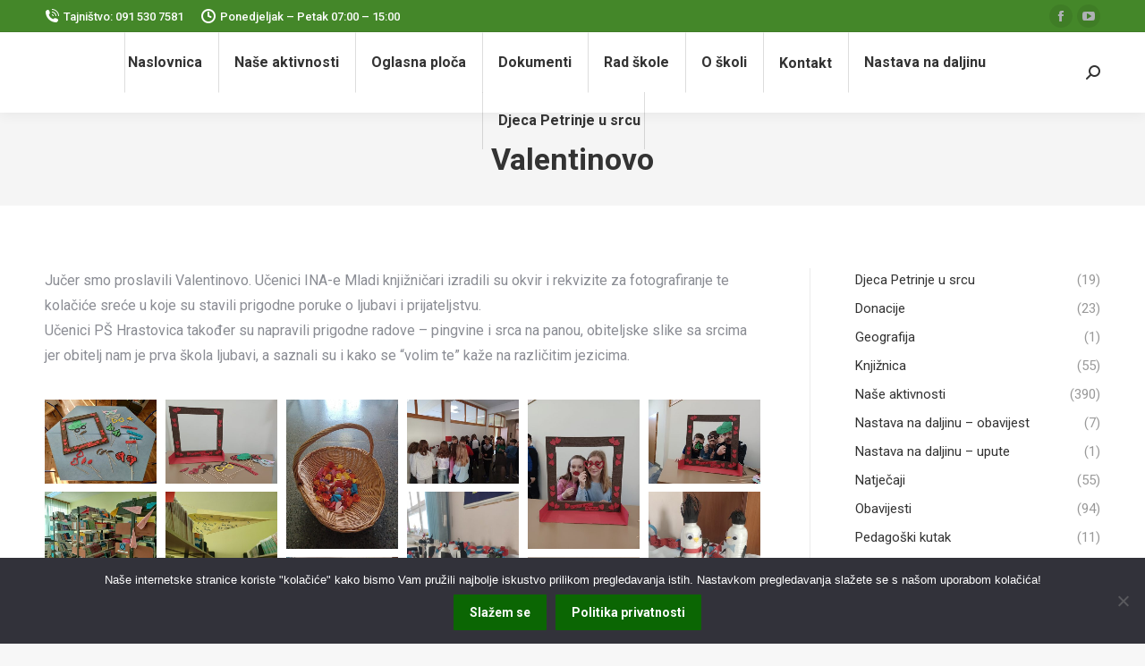

--- FILE ---
content_type: text/html; charset=UTF-8
request_url: https://1os-petrinja.hr/2023/02/15/valentinovo/
body_size: 94504
content:
<!DOCTYPE html>
<!--[if !(IE 6) | !(IE 7) | !(IE 8)  ]><!-->
<html lang="hr" class="no-js">
<!--<![endif]-->
<head>
	<meta charset="UTF-8" />
				<meta name="viewport" content="width=device-width, initial-scale=1, maximum-scale=1, user-scalable=0"/>
			<meta name="theme-color" content="#0b6603"/>	<link rel="profile" href="https://gmpg.org/xfn/11" />
	<title>Valentinovo &#8211; I. OŠ Petrinja</title>
<meta name='robots' content='max-image-preview:large' />
<link rel='dns-prefetch' href='//fonts.googleapis.com' />
<link rel="alternate" type="application/rss+xml" title="I. OŠ Petrinja &raquo; Kanal" href="https://1os-petrinja.hr/feed/" />
<link rel="alternate" type="application/rss+xml" title="I. OŠ Petrinja &raquo; Kanal komentara" href="https://1os-petrinja.hr/comments/feed/" />
<link rel="alternate" title="oEmbed (JSON)" type="application/json+oembed" href="https://1os-petrinja.hr/wp-json/oembed/1.0/embed?url=https%3A%2F%2F1os-petrinja.hr%2F2023%2F02%2F15%2Fvalentinovo%2F" />
<link rel="alternate" title="oEmbed (XML)" type="text/xml+oembed" href="https://1os-petrinja.hr/wp-json/oembed/1.0/embed?url=https%3A%2F%2F1os-petrinja.hr%2F2023%2F02%2F15%2Fvalentinovo%2F&#038;format=xml" />
<style id='wp-img-auto-sizes-contain-inline-css'>
img:is([sizes=auto i],[sizes^="auto," i]){contain-intrinsic-size:3000px 1500px}
/*# sourceURL=wp-img-auto-sizes-contain-inline-css */
</style>
<style id='wp-emoji-styles-inline-css'>

	img.wp-smiley, img.emoji {
		display: inline !important;
		border: none !important;
		box-shadow: none !important;
		height: 1em !important;
		width: 1em !important;
		margin: 0 0.07em !important;
		vertical-align: -0.1em !important;
		background: none !important;
		padding: 0 !important;
	}
/*# sourceURL=wp-emoji-styles-inline-css */
</style>
<style id='classic-theme-styles-inline-css'>
/*! This file is auto-generated */
.wp-block-button__link{color:#fff;background-color:#32373c;border-radius:9999px;box-shadow:none;text-decoration:none;padding:calc(.667em + 2px) calc(1.333em + 2px);font-size:1.125em}.wp-block-file__button{background:#32373c;color:#fff;text-decoration:none}
/*# sourceURL=/wp-includes/css/classic-themes.min.css */
</style>
<link rel='stylesheet' id='cookie-notice-front-css' href='https://1os-petrinja.hr/wp-content/plugins/cookie-notice/css/front.min.css?ver=2.5.11' media='all' />
<link rel='stylesheet' id='the7-font-css' href='https://1os-petrinja.hr/wp-content/themes/dt-the7/fonts/icomoon-the7-font/icomoon-the7-font.min.css?ver=14.0.2.1' media='all' />
<link rel='stylesheet' id='the7-fontello-css' href='https://1os-petrinja.hr/wp-content/themes/dt-the7/fonts/fontello/css/fontello.min.css?ver=14.0.2.1' media='all' />
<link rel='stylesheet' id='js_composer_front-css' href='//1os-petrinja.hr/wp-content/uploads/js_composer/js_composer_front_custom.css?ver=8.7.2' media='all' />
<link rel='stylesheet' id='dt-web-fonts-css' href='https://fonts.googleapis.com/css?family=Roboto:400,500,600,700' media='all' />
<link rel='stylesheet' id='dt-main-css' href='https://1os-petrinja.hr/wp-content/themes/dt-the7/css/main.min.css?ver=14.0.2.1' media='all' />
<style id='dt-main-inline-css'>
body #load {
  display: block;
  height: 100%;
  overflow: hidden;
  position: fixed;
  width: 100%;
  z-index: 9901;
  opacity: 1;
  visibility: visible;
  transition: all .35s ease-out;
}
.load-wrap {
  width: 100%;
  height: 100%;
  background-position: center center;
  background-repeat: no-repeat;
  text-align: center;
  display: -ms-flexbox;
  display: -ms-flex;
  display: flex;
  -ms-align-items: center;
  -ms-flex-align: center;
  align-items: center;
  -ms-flex-flow: column wrap;
  flex-flow: column wrap;
  -ms-flex-pack: center;
  -ms-justify-content: center;
  justify-content: center;
}
.load-wrap > svg {
  position: absolute;
  top: 50%;
  left: 50%;
  transform: translate(-50%,-50%);
}
#load {
  background: var(--the7-elementor-beautiful-loading-bg,#ffffff);
  --the7-beautiful-spinner-color2: var(--the7-beautiful-spinner-color,rgba(51,51,51,0.25));
}

/*# sourceURL=dt-main-inline-css */
</style>
<link rel='stylesheet' id='the7-custom-scrollbar-css' href='https://1os-petrinja.hr/wp-content/themes/dt-the7/lib/custom-scrollbar/custom-scrollbar.min.css?ver=14.0.2.1' media='all' />
<link rel='stylesheet' id='the7-wpbakery-css' href='https://1os-petrinja.hr/wp-content/themes/dt-the7/css/wpbakery.min.css?ver=14.0.2.1' media='all' />
<link rel='stylesheet' id='the7-core-css' href='https://1os-petrinja.hr/wp-content/plugins/dt-the7-core/assets/css/post-type.min.css?ver=2.7.12' media='all' />
<link rel='stylesheet' id='the7-css-vars-css' href='https://1os-petrinja.hr/wp-content/uploads/the7-css/css-vars.css?ver=759cd35defa8' media='all' />
<link rel='stylesheet' id='dt-custom-css' href='https://1os-petrinja.hr/wp-content/uploads/the7-css/custom.css?ver=759cd35defa8' media='all' />
<link rel='stylesheet' id='dt-media-css' href='https://1os-petrinja.hr/wp-content/uploads/the7-css/media.css?ver=759cd35defa8' media='all' />
<link rel='stylesheet' id='the7-mega-menu-css' href='https://1os-petrinja.hr/wp-content/uploads/the7-css/mega-menu.css?ver=759cd35defa8' media='all' />
<link rel='stylesheet' id='the7-elements-albums-portfolio-css' href='https://1os-petrinja.hr/wp-content/uploads/the7-css/the7-elements-albums-portfolio.css?ver=759cd35defa8' media='all' />
<link rel='stylesheet' id='the7-elements-css' href='https://1os-petrinja.hr/wp-content/uploads/the7-css/post-type-dynamic.css?ver=759cd35defa8' media='all' />
<link rel='stylesheet' id='style-css' href='https://1os-petrinja.hr/wp-content/themes/dt-the7/style.css?ver=14.0.2.1' media='all' />
<script src="https://1os-petrinja.hr/wp-includes/js/jquery/jquery.min.js?ver=3.7.1" id="jquery-core-js"></script>
<script src="https://1os-petrinja.hr/wp-includes/js/jquery/jquery-migrate.min.js?ver=3.4.1" id="jquery-migrate-js"></script>
<script id="cookie-notice-front-js-before">
var cnArgs = {"ajaxUrl":"https:\/\/1os-petrinja.hr\/wp-admin\/admin-ajax.php","nonce":"4ab055381f","hideEffect":"fade","position":"bottom","onScroll":false,"onScrollOffset":100,"onClick":false,"cookieName":"cookie_notice_accepted","cookieTime":2592000,"cookieTimeRejected":2592000,"globalCookie":false,"redirection":false,"cache":false,"revokeCookies":false,"revokeCookiesOpt":"automatic"};

//# sourceURL=cookie-notice-front-js-before
</script>
<script src="https://1os-petrinja.hr/wp-content/plugins/cookie-notice/js/front.min.js?ver=2.5.11" id="cookie-notice-front-js"></script>
<script id="dt-above-fold-js-extra">
var dtLocal = {"themeUrl":"https://1os-petrinja.hr/wp-content/themes/dt-the7","passText":"To view this protected post, enter the password below:","moreButtonText":{"loading":"Loading...","loadMore":"Load more"},"postID":"5976","ajaxurl":"https://1os-petrinja.hr/wp-admin/admin-ajax.php","REST":{"baseUrl":"https://1os-petrinja.hr/wp-json/the7/v1","endpoints":{"sendMail":"/send-mail"}},"contactMessages":{"required":"Jedno ili vi\u0161e polja ima gre\u0161ku. Molimo vas da provjerite popunjene podatke i poku\u0161ate ponovo.","terms":"Please accept the privacy policy.","fillTheCaptchaError":"Please, fill the captcha."},"captchaSiteKey":"","ajaxNonce":"8a765114b1","pageData":"","themeSettings":{"smoothScroll":"off","lazyLoading":false,"desktopHeader":{"height":90},"ToggleCaptionEnabled":"disabled","ToggleCaption":"Navigation","floatingHeader":{"showAfter":94,"showMenu":true,"height":60,"logo":{"showLogo":true,"html":"","url":"https://1os-petrinja.hr/"}},"topLine":{"floatingTopLine":{"logo":{"showLogo":false,"html":""}}},"mobileHeader":{"firstSwitchPoint":992,"secondSwitchPoint":778,"firstSwitchPointHeight":60,"secondSwitchPointHeight":60,"mobileToggleCaptionEnabled":"disabled","mobileToggleCaption":"Menu"},"stickyMobileHeaderFirstSwitch":{"logo":{"html":""}},"stickyMobileHeaderSecondSwitch":{"logo":{"html":""}},"sidebar":{"switchPoint":992},"boxedWidth":"1280px"},"VCMobileScreenWidth":"768"};
var dtShare = {"shareButtonText":{"facebook":"Share on Facebook","twitter":"Share on X","pinterest":"Pin it","linkedin":"Share on Linkedin","whatsapp":"Share on Whatsapp"},"overlayOpacity":"85"};
//# sourceURL=dt-above-fold-js-extra
</script>
<script src="https://1os-petrinja.hr/wp-content/themes/dt-the7/js/above-the-fold.min.js?ver=14.0.2.1" id="dt-above-fold-js"></script>
<script></script><link rel="https://api.w.org/" href="https://1os-petrinja.hr/wp-json/" /><link rel="alternate" title="JSON" type="application/json" href="https://1os-petrinja.hr/wp-json/wp/v2/posts/5976" /><link rel="EditURI" type="application/rsd+xml" title="RSD" href="https://1os-petrinja.hr/xmlrpc.php?rsd" />
<meta name="generator" content="WordPress 6.9" />
<link rel="canonical" href="https://1os-petrinja.hr/2023/02/15/valentinovo/" />
<link rel='shortlink' href='https://1os-petrinja.hr/?p=5976' />
<meta property="og:site_name" content="I. OŠ Petrinja" />
<meta property="og:title" content="Valentinovo" />
<meta property="og:image" content="https://1os-petrinja.hr/wp-content/uploads/2023/02/IMG-fac14c62bc5ea876c590d100f2a24706-V.jpg" />
<meta property="og:url" content="https://1os-petrinja.hr/2023/02/15/valentinovo/" />
<meta property="og:type" content="article" />
<meta name="generator" content="Powered by WPBakery Page Builder - drag and drop page builder for WordPress."/>
<meta name="generator" content="Powered by Slider Revolution 6.7.38 - responsive, Mobile-Friendly Slider Plugin for WordPress with comfortable drag and drop interface." />
<script type="text/javascript" id="the7-loader-script">
document.addEventListener("DOMContentLoaded", function(event) {
	var load = document.getElementById("load");
	if(!load.classList.contains('loader-removed')){
		var removeLoading = setTimeout(function() {
			load.className += " loader-removed";
		}, 300);
	}
});
</script>
		<link rel="icon" href="https://1os-petrinja.hr/wp-content/uploads/2020/02/favicon.ico" sizes="32x32" />
<link rel="icon" href="https://1os-petrinja.hr/wp-content/uploads/2020/02/favicon.ico" sizes="192x192" />
<link rel="apple-touch-icon" href="https://1os-petrinja.hr/wp-content/uploads/2020/02/favicon.ico" />
<meta name="msapplication-TileImage" content="https://1os-petrinja.hr/wp-content/uploads/2020/02/favicon.ico" />
<script>function setREVStartSize(e){
			//window.requestAnimationFrame(function() {
				window.RSIW = window.RSIW===undefined ? window.innerWidth : window.RSIW;
				window.RSIH = window.RSIH===undefined ? window.innerHeight : window.RSIH;
				try {
					var pw = document.getElementById(e.c).parentNode.offsetWidth,
						newh;
					pw = pw===0 || isNaN(pw) || (e.l=="fullwidth" || e.layout=="fullwidth") ? window.RSIW : pw;
					e.tabw = e.tabw===undefined ? 0 : parseInt(e.tabw);
					e.thumbw = e.thumbw===undefined ? 0 : parseInt(e.thumbw);
					e.tabh = e.tabh===undefined ? 0 : parseInt(e.tabh);
					e.thumbh = e.thumbh===undefined ? 0 : parseInt(e.thumbh);
					e.tabhide = e.tabhide===undefined ? 0 : parseInt(e.tabhide);
					e.thumbhide = e.thumbhide===undefined ? 0 : parseInt(e.thumbhide);
					e.mh = e.mh===undefined || e.mh=="" || e.mh==="auto" ? 0 : parseInt(e.mh,0);
					if(e.layout==="fullscreen" || e.l==="fullscreen")
						newh = Math.max(e.mh,window.RSIH);
					else{
						e.gw = Array.isArray(e.gw) ? e.gw : [e.gw];
						for (var i in e.rl) if (e.gw[i]===undefined || e.gw[i]===0) e.gw[i] = e.gw[i-1];
						e.gh = e.el===undefined || e.el==="" || (Array.isArray(e.el) && e.el.length==0)? e.gh : e.el;
						e.gh = Array.isArray(e.gh) ? e.gh : [e.gh];
						for (var i in e.rl) if (e.gh[i]===undefined || e.gh[i]===0) e.gh[i] = e.gh[i-1];
											
						var nl = new Array(e.rl.length),
							ix = 0,
							sl;
						e.tabw = e.tabhide>=pw ? 0 : e.tabw;
						e.thumbw = e.thumbhide>=pw ? 0 : e.thumbw;
						e.tabh = e.tabhide>=pw ? 0 : e.tabh;
						e.thumbh = e.thumbhide>=pw ? 0 : e.thumbh;
						for (var i in e.rl) nl[i] = e.rl[i]<window.RSIW ? 0 : e.rl[i];
						sl = nl[0];
						for (var i in nl) if (sl>nl[i] && nl[i]>0) { sl = nl[i]; ix=i;}
						var m = pw>(e.gw[ix]+e.tabw+e.thumbw) ? 1 : (pw-(e.tabw+e.thumbw)) / (e.gw[ix]);
						newh =  (e.gh[ix] * m) + (e.tabh + e.thumbh);
					}
					var el = document.getElementById(e.c);
					if (el!==null && el) el.style.height = newh+"px";
					el = document.getElementById(e.c+"_wrapper");
					if (el!==null && el) {
						el.style.height = newh+"px";
						el.style.display = "block";
					}
				} catch(e){
					console.log("Failure at Presize of Slider:" + e)
				}
			//});
		  };</script>
<noscript><style> .wpb_animate_when_almost_visible { opacity: 1; }</style></noscript><style id='the7-custom-inline-css' type='text/css'>
.sub-nav .menu-item i.fa,
.sub-nav .menu-item i.fas,
.sub-nav .menu-item i.far,
.sub-nav .menu-item i.fab {
	text-align: center;
	width: 1.25em;
}
</style>
<style id='global-styles-inline-css'>
:root{--wp--preset--aspect-ratio--square: 1;--wp--preset--aspect-ratio--4-3: 4/3;--wp--preset--aspect-ratio--3-4: 3/4;--wp--preset--aspect-ratio--3-2: 3/2;--wp--preset--aspect-ratio--2-3: 2/3;--wp--preset--aspect-ratio--16-9: 16/9;--wp--preset--aspect-ratio--9-16: 9/16;--wp--preset--color--black: #000000;--wp--preset--color--cyan-bluish-gray: #abb8c3;--wp--preset--color--white: #FFF;--wp--preset--color--pale-pink: #f78da7;--wp--preset--color--vivid-red: #cf2e2e;--wp--preset--color--luminous-vivid-orange: #ff6900;--wp--preset--color--luminous-vivid-amber: #fcb900;--wp--preset--color--light-green-cyan: #7bdcb5;--wp--preset--color--vivid-green-cyan: #00d084;--wp--preset--color--pale-cyan-blue: #8ed1fc;--wp--preset--color--vivid-cyan-blue: #0693e3;--wp--preset--color--vivid-purple: #9b51e0;--wp--preset--color--accent: #0b6603;--wp--preset--color--dark-gray: #111;--wp--preset--color--light-gray: #767676;--wp--preset--gradient--vivid-cyan-blue-to-vivid-purple: linear-gradient(135deg,rgb(6,147,227) 0%,rgb(155,81,224) 100%);--wp--preset--gradient--light-green-cyan-to-vivid-green-cyan: linear-gradient(135deg,rgb(122,220,180) 0%,rgb(0,208,130) 100%);--wp--preset--gradient--luminous-vivid-amber-to-luminous-vivid-orange: linear-gradient(135deg,rgb(252,185,0) 0%,rgb(255,105,0) 100%);--wp--preset--gradient--luminous-vivid-orange-to-vivid-red: linear-gradient(135deg,rgb(255,105,0) 0%,rgb(207,46,46) 100%);--wp--preset--gradient--very-light-gray-to-cyan-bluish-gray: linear-gradient(135deg,rgb(238,238,238) 0%,rgb(169,184,195) 100%);--wp--preset--gradient--cool-to-warm-spectrum: linear-gradient(135deg,rgb(74,234,220) 0%,rgb(151,120,209) 20%,rgb(207,42,186) 40%,rgb(238,44,130) 60%,rgb(251,105,98) 80%,rgb(254,248,76) 100%);--wp--preset--gradient--blush-light-purple: linear-gradient(135deg,rgb(255,206,236) 0%,rgb(152,150,240) 100%);--wp--preset--gradient--blush-bordeaux: linear-gradient(135deg,rgb(254,205,165) 0%,rgb(254,45,45) 50%,rgb(107,0,62) 100%);--wp--preset--gradient--luminous-dusk: linear-gradient(135deg,rgb(255,203,112) 0%,rgb(199,81,192) 50%,rgb(65,88,208) 100%);--wp--preset--gradient--pale-ocean: linear-gradient(135deg,rgb(255,245,203) 0%,rgb(182,227,212) 50%,rgb(51,167,181) 100%);--wp--preset--gradient--electric-grass: linear-gradient(135deg,rgb(202,248,128) 0%,rgb(113,206,126) 100%);--wp--preset--gradient--midnight: linear-gradient(135deg,rgb(2,3,129) 0%,rgb(40,116,252) 100%);--wp--preset--font-size--small: 13px;--wp--preset--font-size--medium: 20px;--wp--preset--font-size--large: 36px;--wp--preset--font-size--x-large: 42px;--wp--preset--spacing--20: 0.44rem;--wp--preset--spacing--30: 0.67rem;--wp--preset--spacing--40: 1rem;--wp--preset--spacing--50: 1.5rem;--wp--preset--spacing--60: 2.25rem;--wp--preset--spacing--70: 3.38rem;--wp--preset--spacing--80: 5.06rem;--wp--preset--shadow--natural: 6px 6px 9px rgba(0, 0, 0, 0.2);--wp--preset--shadow--deep: 12px 12px 50px rgba(0, 0, 0, 0.4);--wp--preset--shadow--sharp: 6px 6px 0px rgba(0, 0, 0, 0.2);--wp--preset--shadow--outlined: 6px 6px 0px -3px rgb(255, 255, 255), 6px 6px rgb(0, 0, 0);--wp--preset--shadow--crisp: 6px 6px 0px rgb(0, 0, 0);}:where(.is-layout-flex){gap: 0.5em;}:where(.is-layout-grid){gap: 0.5em;}body .is-layout-flex{display: flex;}.is-layout-flex{flex-wrap: wrap;align-items: center;}.is-layout-flex > :is(*, div){margin: 0;}body .is-layout-grid{display: grid;}.is-layout-grid > :is(*, div){margin: 0;}:where(.wp-block-columns.is-layout-flex){gap: 2em;}:where(.wp-block-columns.is-layout-grid){gap: 2em;}:where(.wp-block-post-template.is-layout-flex){gap: 1.25em;}:where(.wp-block-post-template.is-layout-grid){gap: 1.25em;}.has-black-color{color: var(--wp--preset--color--black) !important;}.has-cyan-bluish-gray-color{color: var(--wp--preset--color--cyan-bluish-gray) !important;}.has-white-color{color: var(--wp--preset--color--white) !important;}.has-pale-pink-color{color: var(--wp--preset--color--pale-pink) !important;}.has-vivid-red-color{color: var(--wp--preset--color--vivid-red) !important;}.has-luminous-vivid-orange-color{color: var(--wp--preset--color--luminous-vivid-orange) !important;}.has-luminous-vivid-amber-color{color: var(--wp--preset--color--luminous-vivid-amber) !important;}.has-light-green-cyan-color{color: var(--wp--preset--color--light-green-cyan) !important;}.has-vivid-green-cyan-color{color: var(--wp--preset--color--vivid-green-cyan) !important;}.has-pale-cyan-blue-color{color: var(--wp--preset--color--pale-cyan-blue) !important;}.has-vivid-cyan-blue-color{color: var(--wp--preset--color--vivid-cyan-blue) !important;}.has-vivid-purple-color{color: var(--wp--preset--color--vivid-purple) !important;}.has-black-background-color{background-color: var(--wp--preset--color--black) !important;}.has-cyan-bluish-gray-background-color{background-color: var(--wp--preset--color--cyan-bluish-gray) !important;}.has-white-background-color{background-color: var(--wp--preset--color--white) !important;}.has-pale-pink-background-color{background-color: var(--wp--preset--color--pale-pink) !important;}.has-vivid-red-background-color{background-color: var(--wp--preset--color--vivid-red) !important;}.has-luminous-vivid-orange-background-color{background-color: var(--wp--preset--color--luminous-vivid-orange) !important;}.has-luminous-vivid-amber-background-color{background-color: var(--wp--preset--color--luminous-vivid-amber) !important;}.has-light-green-cyan-background-color{background-color: var(--wp--preset--color--light-green-cyan) !important;}.has-vivid-green-cyan-background-color{background-color: var(--wp--preset--color--vivid-green-cyan) !important;}.has-pale-cyan-blue-background-color{background-color: var(--wp--preset--color--pale-cyan-blue) !important;}.has-vivid-cyan-blue-background-color{background-color: var(--wp--preset--color--vivid-cyan-blue) !important;}.has-vivid-purple-background-color{background-color: var(--wp--preset--color--vivid-purple) !important;}.has-black-border-color{border-color: var(--wp--preset--color--black) !important;}.has-cyan-bluish-gray-border-color{border-color: var(--wp--preset--color--cyan-bluish-gray) !important;}.has-white-border-color{border-color: var(--wp--preset--color--white) !important;}.has-pale-pink-border-color{border-color: var(--wp--preset--color--pale-pink) !important;}.has-vivid-red-border-color{border-color: var(--wp--preset--color--vivid-red) !important;}.has-luminous-vivid-orange-border-color{border-color: var(--wp--preset--color--luminous-vivid-orange) !important;}.has-luminous-vivid-amber-border-color{border-color: var(--wp--preset--color--luminous-vivid-amber) !important;}.has-light-green-cyan-border-color{border-color: var(--wp--preset--color--light-green-cyan) !important;}.has-vivid-green-cyan-border-color{border-color: var(--wp--preset--color--vivid-green-cyan) !important;}.has-pale-cyan-blue-border-color{border-color: var(--wp--preset--color--pale-cyan-blue) !important;}.has-vivid-cyan-blue-border-color{border-color: var(--wp--preset--color--vivid-cyan-blue) !important;}.has-vivid-purple-border-color{border-color: var(--wp--preset--color--vivid-purple) !important;}.has-vivid-cyan-blue-to-vivid-purple-gradient-background{background: var(--wp--preset--gradient--vivid-cyan-blue-to-vivid-purple) !important;}.has-light-green-cyan-to-vivid-green-cyan-gradient-background{background: var(--wp--preset--gradient--light-green-cyan-to-vivid-green-cyan) !important;}.has-luminous-vivid-amber-to-luminous-vivid-orange-gradient-background{background: var(--wp--preset--gradient--luminous-vivid-amber-to-luminous-vivid-orange) !important;}.has-luminous-vivid-orange-to-vivid-red-gradient-background{background: var(--wp--preset--gradient--luminous-vivid-orange-to-vivid-red) !important;}.has-very-light-gray-to-cyan-bluish-gray-gradient-background{background: var(--wp--preset--gradient--very-light-gray-to-cyan-bluish-gray) !important;}.has-cool-to-warm-spectrum-gradient-background{background: var(--wp--preset--gradient--cool-to-warm-spectrum) !important;}.has-blush-light-purple-gradient-background{background: var(--wp--preset--gradient--blush-light-purple) !important;}.has-blush-bordeaux-gradient-background{background: var(--wp--preset--gradient--blush-bordeaux) !important;}.has-luminous-dusk-gradient-background{background: var(--wp--preset--gradient--luminous-dusk) !important;}.has-pale-ocean-gradient-background{background: var(--wp--preset--gradient--pale-ocean) !important;}.has-electric-grass-gradient-background{background: var(--wp--preset--gradient--electric-grass) !important;}.has-midnight-gradient-background{background: var(--wp--preset--gradient--midnight) !important;}.has-small-font-size{font-size: var(--wp--preset--font-size--small) !important;}.has-medium-font-size{font-size: var(--wp--preset--font-size--medium) !important;}.has-large-font-size{font-size: var(--wp--preset--font-size--large) !important;}.has-x-large-font-size{font-size: var(--wp--preset--font-size--x-large) !important;}
/*# sourceURL=global-styles-inline-css */
</style>
<link rel='stylesheet' id='rs-plugin-settings-css' href='//1os-petrinja.hr/wp-content/plugins/revslider/sr6/assets/css/rs6.css?ver=6.7.38' media='all' />
<style id='rs-plugin-settings-inline-css'>
#rs-demo-id {}
/*# sourceURL=rs-plugin-settings-inline-css */
</style>
</head>
<body id="the7-body" class="wp-singular post-template-default single single-post postid-5976 single-format-standard wp-embed-responsive wp-theme-dt-the7 cookies-not-set the7-core-ver-2.7.12 no-comments dt-responsive-on right-mobile-menu-close-icon ouside-menu-close-icon mobile-hamburger-close-bg-enable mobile-hamburger-close-bg-hover-enable  fade-medium-mobile-menu-close-icon fade-medium-menu-close-icon srcset-enabled btn-flat custom-btn-color custom-btn-hover-color phantom-sticky phantom-shadow-decoration phantom-custom-logo-on sticky-mobile-header top-header first-switch-logo-left first-switch-menu-right second-switch-logo-left second-switch-menu-right right-mobile-menu layzr-loading-on popup-message-style the7-ver-14.0.2.1 wpb-js-composer js-comp-ver-8.7.2 vc_responsive">
<!-- The7 14.0.2.1 -->
<div id="load" class="spinner-loader">
	<div class="load-wrap"><style type="text/css">
    [class*="the7-spinner-animate-"]{
        animation: spinner-animation 1s cubic-bezier(1,1,1,1) infinite;
        x:46.5px;
        y:40px;
        width:7px;
        height:20px;
        fill:var(--the7-beautiful-spinner-color2);
        opacity: 0.2;
    }
    .the7-spinner-animate-2{
        animation-delay: 0.083s;
    }
    .the7-spinner-animate-3{
        animation-delay: 0.166s;
    }
    .the7-spinner-animate-4{
         animation-delay: 0.25s;
    }
    .the7-spinner-animate-5{
         animation-delay: 0.33s;
    }
    .the7-spinner-animate-6{
         animation-delay: 0.416s;
    }
    .the7-spinner-animate-7{
         animation-delay: 0.5s;
    }
    .the7-spinner-animate-8{
         animation-delay: 0.58s;
    }
    .the7-spinner-animate-9{
         animation-delay: 0.666s;
    }
    .the7-spinner-animate-10{
         animation-delay: 0.75s;
    }
    .the7-spinner-animate-11{
        animation-delay: 0.83s;
    }
    .the7-spinner-animate-12{
        animation-delay: 0.916s;
    }
    @keyframes spinner-animation{
        from {
            opacity: 1;
        }
        to{
            opacity: 0;
        }
    }
</style>
<svg width="75px" height="75px" xmlns="http://www.w3.org/2000/svg" viewBox="0 0 100 100" preserveAspectRatio="xMidYMid">
	<rect class="the7-spinner-animate-1" rx="5" ry="5" transform="rotate(0 50 50) translate(0 -30)"></rect>
	<rect class="the7-spinner-animate-2" rx="5" ry="5" transform="rotate(30 50 50) translate(0 -30)"></rect>
	<rect class="the7-spinner-animate-3" rx="5" ry="5" transform="rotate(60 50 50) translate(0 -30)"></rect>
	<rect class="the7-spinner-animate-4" rx="5" ry="5" transform="rotate(90 50 50) translate(0 -30)"></rect>
	<rect class="the7-spinner-animate-5" rx="5" ry="5" transform="rotate(120 50 50) translate(0 -30)"></rect>
	<rect class="the7-spinner-animate-6" rx="5" ry="5" transform="rotate(150 50 50) translate(0 -30)"></rect>
	<rect class="the7-spinner-animate-7" rx="5" ry="5" transform="rotate(180 50 50) translate(0 -30)"></rect>
	<rect class="the7-spinner-animate-8" rx="5" ry="5" transform="rotate(210 50 50) translate(0 -30)"></rect>
	<rect class="the7-spinner-animate-9" rx="5" ry="5" transform="rotate(240 50 50) translate(0 -30)"></rect>
	<rect class="the7-spinner-animate-10" rx="5" ry="5" transform="rotate(270 50 50) translate(0 -30)"></rect>
	<rect class="the7-spinner-animate-11" rx="5" ry="5" transform="rotate(300 50 50) translate(0 -30)"></rect>
	<rect class="the7-spinner-animate-12" rx="5" ry="5" transform="rotate(330 50 50) translate(0 -30)"></rect>
</svg></div>
</div>
<div id="page" >
	<a class="skip-link screen-reader-text" href="#content">Skip to content</a>

<div class="masthead inline-header center widgets full-height dividers surround shadow-decoration shadow-mobile-header-decoration small-mobile-menu-icon dt-parent-menu-clickable show-sub-menu-on-hover show-device-logo show-mobile-logo" >

	<div class="top-bar full-width-line top-bar-line-hide">
	<div class="top-bar-bg" ></div>
	<div class="left-widgets mini-widgets"><span class="mini-contacts phone show-on-desktop in-top-bar-left in-menu-second-switch"><i class="fa-fw icomoon-the7-font-the7-phone-06"></i>Tajništvo: 091 530 7581</span><span class="mini-contacts clock show-on-desktop in-top-bar-left in-menu-second-switch"><i class="fa-fw icomoon-the7-font-the7-clock-01"></i>Ponedjeljak – Petak 07:00 – 15:00</span></div><div class="right-widgets mini-widgets"><div class="soc-ico show-on-desktop in-top-bar-right in-menu-second-switch custom-bg disabled-border border-off hover-accent-bg hover-disabled-border  hover-border-off"><a title="Facebook page opens in new window" href="https://www.facebook.com/prvaosnovnapetrinja/blank" target="_blank" class="facebook"><span class="soc-font-icon"></span><span class="screen-reader-text">Facebook page opens in new window</span></a><a title="YouTube page opens in new window" href="/" target="_blank" class="you-tube"><span class="soc-font-icon"></span><span class="screen-reader-text">YouTube page opens in new window</span></a></div><div class="mini-login hide-on-desktop hide-on-first-switch hide-on-second-switch"><a href="https://1os-petrinja.hr/wp-login.php" class="submit"><i class="the7-mw-icon-login-bold"></i>Login</a></div></div></div>

	<header class="header-bar" role="banner">

		<div class="branding">
	<div id="site-title" class="assistive-text">I. OŠ Petrinja</div>
	<div id="site-description" class="assistive-text"></div>
	</div>

		<ul id="primary-menu" class="main-nav underline-decoration l-to-r-line outside-item-remove-margin"><li class="menu-item menu-item-type-post_type menu-item-object-page menu-item-home menu-item-1945 first depth-0"><a href='https://1os-petrinja.hr/' data-level='1'><span class="menu-item-text"><span class="menu-text">Naslovnica</span></span></a></li> <li class="menu-item menu-item-type-post_type menu-item-object-page menu-item-1952 depth-0"><a href='https://1os-petrinja.hr/blog/' data-level='1'><span class="menu-item-text"><span class="menu-text">Naše aktivnosti</span></span></a></li> <li class="menu-item menu-item-type-post_type menu-item-object-page menu-item-has-children menu-item-2194 has-children depth-0"><a href='https://1os-petrinja.hr/oglasna-ploca/' data-level='1' aria-haspopup='true' aria-expanded='false'><span class="menu-item-text"><span class="menu-text">Oglasna ploča</span></span></a><ul class="sub-nav hover-style-bg level-arrows-on" role="group"><li class="menu-item menu-item-type-post_type menu-item-object-page menu-item-2236 first depth-1"><a href='https://1os-petrinja.hr/oglasna-ploca/obavijesti/' data-level='2'><span class="menu-item-text"><span class="menu-text">Obavijesti</span></span></a></li> <li class="menu-item menu-item-type-post_type menu-item-object-page menu-item-2235 depth-1"><a href='https://1os-petrinja.hr/oglasna-ploca/natjecaji/' data-level='2'><span class="menu-item-text"><span class="menu-text">Natječaji</span></span></a></li> <li class="menu-item menu-item-type-post_type menu-item-object-page menu-item-2234 depth-1"><a href='https://1os-petrinja.hr/oglasna-ploca/ponude-javni-poziv/' data-level='2'><span class="menu-item-text"><span class="menu-text">Ponude (Javni poziv)</span></span></a></li> <li class="menu-item menu-item-type-taxonomy menu-item-object-category menu-item-3223 depth-1"><a href='https://1os-petrinja.hr/category/donacije/' data-level='2'><span class="menu-item-text"><span class="menu-text">Donacije</span></span></a></li> </ul></li> <li class="menu-item menu-item-type-post_type menu-item-object-page menu-item-has-children menu-item-2254 has-children depth-0"><a href='https://1os-petrinja.hr/dokumenti/' data-level='1' aria-haspopup='true' aria-expanded='false'><span class="menu-item-text"><span class="menu-text">Dokumenti</span></span></a><ul class="sub-nav hover-style-bg level-arrows-on" role="group"><li class="menu-item menu-item-type-post_type menu-item-object-page menu-item-2273 first depth-1"><a href='https://1os-petrinja.hr/dokumenti/skolski-akti/' data-level='2'><span class="menu-item-text"><span class="menu-text">Školski akti</span></span></a></li> <li class="menu-item menu-item-type-post_type menu-item-object-page menu-item-2271 depth-1"><a href='https://1os-petrinja.hr/dokumenti/ostali-dokumenti/' data-level='2'><span class="menu-item-text"><span class="menu-text">Ostali dokumenti</span></span></a></li> <li class="menu-item menu-item-type-post_type menu-item-object-page menu-item-2272 depth-1"><a href='https://1os-petrinja.hr/dokumenti/javna-nabava/' data-level='2'><span class="menu-item-text"><span class="menu-text">Javna nabava</span></span></a></li> <li class="menu-item menu-item-type-post_type menu-item-object-page menu-item-2270 depth-1"><a href='https://1os-petrinja.hr/dokumenti/protokoli/' data-level='2'><span class="menu-item-text"><span class="menu-text">Zakonski akti</span></span></a></li> <li class="menu-item menu-item-type-post_type menu-item-object-page menu-item-2268 depth-1"><a href='https://1os-petrinja.hr/dokumenti/skolski-odbor/' data-level='2'><span class="menu-item-text"><span class="menu-text">Školski odbor</span></span></a></li> <li class="menu-item menu-item-type-post_type menu-item-object-page menu-item-2393 depth-1"><a href='https://1os-petrinja.hr/dokumenti/pravo-na-pristup-informacijama/' data-level='2'><span class="menu-item-text"><span class="menu-text">Pravo na pristup informacijama</span></span></a></li> <li class="menu-item menu-item-type-post_type menu-item-object-page menu-item-2269 depth-1"><a href='https://1os-petrinja.hr/dokumenti/zastita-osobnih-podataka/' data-level='2'><span class="menu-item-text"><span class="menu-text">Zaštita osobnih podataka</span></span></a></li> <li class="menu-item menu-item-type-post_type menu-item-object-page menu-item-2317 depth-1"><a href='https://1os-petrinja.hr/dokumenti/financijski-izvjestaji/' data-level='2'><span class="menu-item-text"><span class="menu-text">Financijski izvještaji</span></span></a></li> <li class="menu-item menu-item-type-post_type menu-item-object-page menu-item-8080 depth-1"><a href='https://1os-petrinja.hr/dokumenti/transparentnost-2/' data-level='2'><span class="menu-item-text"><span class="menu-text">Transparentnost</span></span></a></li> </ul></li> <li class="menu-item menu-item-type-post_type menu-item-object-page menu-item-has-children menu-item-2358 has-children depth-0"><a href='https://1os-petrinja.hr/rad-skole/' data-level='1' aria-haspopup='true' aria-expanded='false'><span class="menu-item-text"><span class="menu-text">Rad škole</span></span></a><ul class="sub-nav hover-style-bg level-arrows-on" role="group"><li class="menu-item menu-item-type-post_type menu-item-object-page menu-item-4353 first depth-1"><a href='https://1os-petrinja.hr/knjiznica/' data-level='2'><span class="menu-item-text"><span class="menu-text">Knjižnica</span></span></a></li> <li class="menu-item menu-item-type-taxonomy menu-item-object-category menu-item-8472 depth-1"><a href='https://1os-petrinja.hr/category/pedagoski-kutak/' data-level='2'><span class="menu-item-text"><span class="menu-text">Pedagoški kutak</span></span></a></li> </ul></li> <li class="menu-item menu-item-type-post_type menu-item-object-page menu-item-2251 depth-0"><a href='https://1os-petrinja.hr/o-skoli/' data-level='1'><span class="menu-item-text"><span class="menu-text">O školi</span></span></a></li> <li class="menu-item menu-item-type-post_type menu-item-object-page menu-item-1953 depth-0"><a href='https://1os-petrinja.hr/contact/' class=' mega-menu-img mega-menu-img-top' data-level='1'><i class="fa-fw Defaults-envelope" style="margin: 0px 0px 3px 0px;" ></i><span class="menu-item-text"><span class="menu-text">Kontakt</span></span></a></li> <li class="menu-item menu-item-type-post_type menu-item-object-page menu-item-has-children menu-item-2576 has-children depth-0"><a href='https://1os-petrinja.hr/nastava-na-daljinu/' data-level='1' aria-haspopup='true' aria-expanded='false'><span class="menu-item-text"><span class="menu-text">Nastava na daljinu</span></span></a><ul class="sub-nav hover-style-bg level-arrows-on" role="group"><li class="menu-item menu-item-type-taxonomy menu-item-object-category menu-item-8725 first depth-1"><a href='https://1os-petrinja.hr/category/geografija/' data-level='2'><span class="menu-item-text"><span class="menu-text">Geografija</span><span class="subtitle-text">Geografija</span></span></a></li> <li class="menu-item menu-item-type-custom menu-item-object-custom menu-item-2577 depth-1"><a href='https://office365.skole.hr/' data-level='2'><span class="menu-item-text"><span class="menu-text">Office365 za škole</span></span></a></li> <li class="menu-item menu-item-type-custom menu-item-object-custom menu-item-2578 depth-1"><a href='https://loomen.carnet.hr' data-level='2'><span class="menu-item-text"><span class="menu-text">Loomen</span></span></a></li> <li class="menu-item menu-item-type-custom menu-item-object-custom menu-item-2579 depth-1"><a href='https://ocjene.skole.hr/pocetna/prijava/ucenici' data-level='2'><span class="menu-item-text"><span class="menu-text">eDnevnik za učenike</span></span></a></li> <li class="menu-item menu-item-type-custom menu-item-object-custom menu-item-2580 depth-1"><a href='https://ocjene.skole.hr/pocetna/prijava/roditelji' data-level='2'><span class="menu-item-text"><span class="menu-text">eDnevnik za roditelje</span></span></a></li> </ul></li> <li class="menu-item menu-item-type-post_type menu-item-object-page menu-item-2789 last depth-0"><a href='https://1os-petrinja.hr/djeca-petrinje-u-srcu/' data-level='1'><span class="menu-item-text"><span class="menu-text">Djeca Petrinje u srcu</span></span></a></li> </ul>
		<div class="mini-widgets"><div class="mini-search show-on-desktop near-logo-first-switch near-logo-second-switch popup-search custom-icon"><form class="searchform mini-widget-searchform" role="search" method="get" action="https://1os-petrinja.hr/">

	<div class="screen-reader-text">Search:</div>

	
		<a href="" class="submit text-disable"><i class=" mw-icon the7-mw-icon-search-bold"></i></a>
		<div class="popup-search-wrap">
			<input type="text" aria-label="Search" class="field searchform-s" name="s" value="" placeholder="Pretražite naše stranice..." title="Search form"/>
			<a href="" class="search-icon"  aria-label="Search"><i class="the7-mw-icon-search-bold" aria-hidden="true"></i></a>
		</div>

			<input type="submit" class="assistive-text searchsubmit" value="Go!"/>
</form>
</div></div>
	</header>

</div>
<div role="navigation" aria-label="Main Menu" class="dt-mobile-header mobile-menu-show-divider">
	<div class="dt-close-mobile-menu-icon" aria-label="Close" role="button" tabindex="0"><div class="close-line-wrap"><span class="close-line"></span><span class="close-line"></span><span class="close-line"></span></div></div>	<ul id="mobile-menu" class="mobile-main-nav">
		<li class="menu-item menu-item-type-post_type menu-item-object-page menu-item-home menu-item-1945 first depth-0"><a href='https://1os-petrinja.hr/' data-level='1'><span class="menu-item-text"><span class="menu-text">Naslovnica</span></span></a></li> <li class="menu-item menu-item-type-post_type menu-item-object-page menu-item-1952 depth-0"><a href='https://1os-petrinja.hr/blog/' data-level='1'><span class="menu-item-text"><span class="menu-text">Naše aktivnosti</span></span></a></li> <li class="menu-item menu-item-type-post_type menu-item-object-page menu-item-has-children menu-item-2194 has-children depth-0"><a href='https://1os-petrinja.hr/oglasna-ploca/' data-level='1' aria-haspopup='true' aria-expanded='false'><span class="menu-item-text"><span class="menu-text">Oglasna ploča</span></span></a><ul class="sub-nav hover-style-bg level-arrows-on" role="group"><li class="menu-item menu-item-type-post_type menu-item-object-page menu-item-2236 first depth-1"><a href='https://1os-petrinja.hr/oglasna-ploca/obavijesti/' data-level='2'><span class="menu-item-text"><span class="menu-text">Obavijesti</span></span></a></li> <li class="menu-item menu-item-type-post_type menu-item-object-page menu-item-2235 depth-1"><a href='https://1os-petrinja.hr/oglasna-ploca/natjecaji/' data-level='2'><span class="menu-item-text"><span class="menu-text">Natječaji</span></span></a></li> <li class="menu-item menu-item-type-post_type menu-item-object-page menu-item-2234 depth-1"><a href='https://1os-petrinja.hr/oglasna-ploca/ponude-javni-poziv/' data-level='2'><span class="menu-item-text"><span class="menu-text">Ponude (Javni poziv)</span></span></a></li> <li class="menu-item menu-item-type-taxonomy menu-item-object-category menu-item-3223 depth-1"><a href='https://1os-petrinja.hr/category/donacije/' data-level='2'><span class="menu-item-text"><span class="menu-text">Donacije</span></span></a></li> </ul></li> <li class="menu-item menu-item-type-post_type menu-item-object-page menu-item-has-children menu-item-2254 has-children depth-0"><a href='https://1os-petrinja.hr/dokumenti/' data-level='1' aria-haspopup='true' aria-expanded='false'><span class="menu-item-text"><span class="menu-text">Dokumenti</span></span></a><ul class="sub-nav hover-style-bg level-arrows-on" role="group"><li class="menu-item menu-item-type-post_type menu-item-object-page menu-item-2273 first depth-1"><a href='https://1os-petrinja.hr/dokumenti/skolski-akti/' data-level='2'><span class="menu-item-text"><span class="menu-text">Školski akti</span></span></a></li> <li class="menu-item menu-item-type-post_type menu-item-object-page menu-item-2271 depth-1"><a href='https://1os-petrinja.hr/dokumenti/ostali-dokumenti/' data-level='2'><span class="menu-item-text"><span class="menu-text">Ostali dokumenti</span></span></a></li> <li class="menu-item menu-item-type-post_type menu-item-object-page menu-item-2272 depth-1"><a href='https://1os-petrinja.hr/dokumenti/javna-nabava/' data-level='2'><span class="menu-item-text"><span class="menu-text">Javna nabava</span></span></a></li> <li class="menu-item menu-item-type-post_type menu-item-object-page menu-item-2270 depth-1"><a href='https://1os-petrinja.hr/dokumenti/protokoli/' data-level='2'><span class="menu-item-text"><span class="menu-text">Zakonski akti</span></span></a></li> <li class="menu-item menu-item-type-post_type menu-item-object-page menu-item-2268 depth-1"><a href='https://1os-petrinja.hr/dokumenti/skolski-odbor/' data-level='2'><span class="menu-item-text"><span class="menu-text">Školski odbor</span></span></a></li> <li class="menu-item menu-item-type-post_type menu-item-object-page menu-item-2393 depth-1"><a href='https://1os-petrinja.hr/dokumenti/pravo-na-pristup-informacijama/' data-level='2'><span class="menu-item-text"><span class="menu-text">Pravo na pristup informacijama</span></span></a></li> <li class="menu-item menu-item-type-post_type menu-item-object-page menu-item-2269 depth-1"><a href='https://1os-petrinja.hr/dokumenti/zastita-osobnih-podataka/' data-level='2'><span class="menu-item-text"><span class="menu-text">Zaštita osobnih podataka</span></span></a></li> <li class="menu-item menu-item-type-post_type menu-item-object-page menu-item-2317 depth-1"><a href='https://1os-petrinja.hr/dokumenti/financijski-izvjestaji/' data-level='2'><span class="menu-item-text"><span class="menu-text">Financijski izvještaji</span></span></a></li> <li class="menu-item menu-item-type-post_type menu-item-object-page menu-item-8080 depth-1"><a href='https://1os-petrinja.hr/dokumenti/transparentnost-2/' data-level='2'><span class="menu-item-text"><span class="menu-text">Transparentnost</span></span></a></li> </ul></li> <li class="menu-item menu-item-type-post_type menu-item-object-page menu-item-has-children menu-item-2358 has-children depth-0"><a href='https://1os-petrinja.hr/rad-skole/' data-level='1' aria-haspopup='true' aria-expanded='false'><span class="menu-item-text"><span class="menu-text">Rad škole</span></span></a><ul class="sub-nav hover-style-bg level-arrows-on" role="group"><li class="menu-item menu-item-type-post_type menu-item-object-page menu-item-4353 first depth-1"><a href='https://1os-petrinja.hr/knjiznica/' data-level='2'><span class="menu-item-text"><span class="menu-text">Knjižnica</span></span></a></li> <li class="menu-item menu-item-type-taxonomy menu-item-object-category menu-item-8472 depth-1"><a href='https://1os-petrinja.hr/category/pedagoski-kutak/' data-level='2'><span class="menu-item-text"><span class="menu-text">Pedagoški kutak</span></span></a></li> </ul></li> <li class="menu-item menu-item-type-post_type menu-item-object-page menu-item-2251 depth-0"><a href='https://1os-petrinja.hr/o-skoli/' data-level='1'><span class="menu-item-text"><span class="menu-text">O školi</span></span></a></li> <li class="menu-item menu-item-type-post_type menu-item-object-page menu-item-1953 depth-0"><a href='https://1os-petrinja.hr/contact/' class=' mega-menu-img mega-menu-img-top' data-level='1'><i class="fa-fw Defaults-envelope" style="margin: 0px 0px 3px 0px;" ></i><span class="menu-item-text"><span class="menu-text">Kontakt</span></span></a></li> <li class="menu-item menu-item-type-post_type menu-item-object-page menu-item-has-children menu-item-2576 has-children depth-0"><a href='https://1os-petrinja.hr/nastava-na-daljinu/' data-level='1' aria-haspopup='true' aria-expanded='false'><span class="menu-item-text"><span class="menu-text">Nastava na daljinu</span></span></a><ul class="sub-nav hover-style-bg level-arrows-on" role="group"><li class="menu-item menu-item-type-taxonomy menu-item-object-category menu-item-8725 first depth-1"><a href='https://1os-petrinja.hr/category/geografija/' data-level='2'><span class="menu-item-text"><span class="menu-text">Geografija</span><span class="subtitle-text">Geografija</span></span></a></li> <li class="menu-item menu-item-type-custom menu-item-object-custom menu-item-2577 depth-1"><a href='https://office365.skole.hr/' data-level='2'><span class="menu-item-text"><span class="menu-text">Office365 za škole</span></span></a></li> <li class="menu-item menu-item-type-custom menu-item-object-custom menu-item-2578 depth-1"><a href='https://loomen.carnet.hr' data-level='2'><span class="menu-item-text"><span class="menu-text">Loomen</span></span></a></li> <li class="menu-item menu-item-type-custom menu-item-object-custom menu-item-2579 depth-1"><a href='https://ocjene.skole.hr/pocetna/prijava/ucenici' data-level='2'><span class="menu-item-text"><span class="menu-text">eDnevnik za učenike</span></span></a></li> <li class="menu-item menu-item-type-custom menu-item-object-custom menu-item-2580 depth-1"><a href='https://ocjene.skole.hr/pocetna/prijava/roditelji' data-level='2'><span class="menu-item-text"><span class="menu-text">eDnevnik za roditelje</span></span></a></li> </ul></li> <li class="menu-item menu-item-type-post_type menu-item-object-page menu-item-2789 last depth-0"><a href='https://1os-petrinja.hr/djeca-petrinje-u-srcu/' data-level='1'><span class="menu-item-text"><span class="menu-text">Djeca Petrinje u srcu</span></span></a></li> 	</ul>
	<div class='mobile-mini-widgets-in-menu'></div>
</div>


		<div class="page-title title-center solid-bg breadcrumbs-off page-title-responsive-enabled">
			<div class="wf-wrap">

				<div class="page-title-head hgroup"><h1 class="entry-title">Valentinovo</h1></div>			</div>
		</div>

		

<div id="main" class="sidebar-right sidebar-divider-vertical">

	
	<div class="main-gradient"></div>
	<div class="wf-wrap">
	<div class="wf-container-main">

	

			<div id="content" class="content" role="main">

				
<article id="post-5976" class="single-postlike vertical-fancy-style post-5976 post type-post status-publish format-standard has-post-thumbnail category-knjiznica category-nase-aktivnosti category-61 category-28 description-off">

	<div class="entry-content"><div class="wpb-content-wrapper"><div class="vc_row wpb_row vc_row-fluid"><div class="wpb_column vc_column_container vc_col-sm-12"><div class="vc_column-inner"><div class="wpb_wrapper">
	<div class="wpb_text_column wpb_content_element " >
		<div class="wpb_wrapper">
			<div dir="auto">Jučer smo proslavili Valentinovo. Učenici INA-e Mladi knjižničari izradili su okvir i rekvizite za fotografiranje te kolačiće sreće u koje su stavili prigodne poruke o ljubavi i prijateljstvu.</div>
<div dir="auto"></div>
<div dir="auto">Učenici PŠ Hrastovica također su napravili prigodne radove &#8211; pingvine i srca na panou, obiteljske slike sa srcima jer obitelj nam je prva škola ljubavi, a saznali su i kako se &#8220;volim te&#8221; kaže na različitim jezicima.</div>

		</div>
	</div>
</div></div></div></div><div class="vc_row wpb_row vc_row-fluid"><div class="wpb_column vc_column_container vc_col-sm-12"><div class="vc_column-inner"><div class="wpb_wrapper"><style type="text/css" data-type="the7_shortcodes-inline-css">.gallery-shortcode.gallery-masonry-shortcode-id-b00b6be863a5ba7aac2438deb9f09899 figure,
.gallery-shortcode.gallery-masonry-shortcode-id-b00b6be863a5ba7aac2438deb9f09899 .rollover,
.gallery-shortcode.gallery-masonry-shortcode-id-b00b6be863a5ba7aac2438deb9f09899 img,
.gallery-shortcode.gallery-masonry-shortcode-id-b00b6be863a5ba7aac2438deb9f09899 .gallery-rollover {
  border-radius: 0px;
}
.gallery-shortcode.gallery-masonry-shortcode-id-b00b6be863a5ba7aac2438deb9f09899.enable-bg-rollover .gallery-rollover {
  background: -webkit-linear-gradient();
  background: linear-gradient();
}
.gallery-shortcode.gallery-masonry-shortcode-id-b00b6be863a5ba7aac2438deb9f09899.enable-bg-rollover.hover-scale figure .rollover:after {
  background: -webkit-linear-gradient();
  background: linear-gradient();
}
.gallery-shortcode.gallery-masonry-shortcode-id-b00b6be863a5ba7aac2438deb9f09899 .gallery-zoom-ico {
  width: 44px;
  height: 44px;
  line-height: 44px;
  border-radius: 100px;
  margin: -22px 0 0 -22px;
  border-width: 0px;
  color: #ffffff;
}
.dt-icon-bg-on.gallery-shortcode.gallery-masonry-shortcode-id-b00b6be863a5ba7aac2438deb9f09899 .gallery-zoom-ico {
  background: rgba(255,255,255,0.3);
  box-shadow: none;
}
.gallery-shortcode.gallery-masonry-shortcode-id-b00b6be863a5ba7aac2438deb9f09899 .gallery-zoom-ico:before,
.gallery-shortcode.gallery-masonry-shortcode-id-b00b6be863a5ba7aac2438deb9f09899 .gallery-zoom-ico span {
  font-size: 32px;
  line-height: 44px;
  color: #ffffff;
}
.gallery-shortcode.gallery-masonry-shortcode-id-b00b6be863a5ba7aac2438deb9f09899:not(.resize-by-browser-width) .dt-css-grid {
  grid-row-gap: 10px;
  grid-column-gap: 10px;
  grid-template-columns: repeat(auto-fill,minmax(,1fr));
}
.gallery-shortcode.gallery-masonry-shortcode-id-b00b6be863a5ba7aac2438deb9f09899:not(.resize-by-browser-width) .dt-css-grid .double-width {
  grid-column: span 2;
}
.cssgridlegacy.no-cssgrid .gallery-shortcode.gallery-masonry-shortcode-id-b00b6be863a5ba7aac2438deb9f09899:not(.resize-by-browser-width) .dt-css-grid,
.no-cssgridlegacy.no-cssgrid .gallery-shortcode.gallery-masonry-shortcode-id-b00b6be863a5ba7aac2438deb9f09899:not(.resize-by-browser-width) .dt-css-grid {
  display: flex;
  flex-flow: row wrap;
  margin: -5px;
}
.cssgridlegacy.no-cssgrid .gallery-shortcode.gallery-masonry-shortcode-id-b00b6be863a5ba7aac2438deb9f09899:not(.resize-by-browser-width) .dt-css-grid .wf-cell,
.no-cssgridlegacy.no-cssgrid .gallery-shortcode.gallery-masonry-shortcode-id-b00b6be863a5ba7aac2438deb9f09899:not(.resize-by-browser-width) .dt-css-grid .wf-cell {
  flex: 1 0 ;
  max-width: 100%;
  padding: 5px;
  box-sizing: border-box;
}
.gallery-shortcode.gallery-masonry-shortcode-id-b00b6be863a5ba7aac2438deb9f09899.resize-by-browser-width .dt-css-grid {
  grid-template-columns: repeat(6,1fr);
  grid-template-rows: auto;
  grid-column-gap: 10px;
  grid-row-gap: 10px;
}
.gallery-shortcode.gallery-masonry-shortcode-id-b00b6be863a5ba7aac2438deb9f09899.resize-by-browser-width .dt-css-grid .double-width {
  grid-column: span 2;
}
.cssgridlegacy.no-cssgrid .gallery-shortcode.gallery-masonry-shortcode-id-b00b6be863a5ba7aac2438deb9f09899.resize-by-browser-width .dt-css-grid {
  margin: -5px;
}
.cssgridlegacy.no-cssgrid .gallery-shortcode.gallery-masonry-shortcode-id-b00b6be863a5ba7aac2438deb9f09899.resize-by-browser-width .dt-css-grid .wf-cell {
  width: 16.666666666667%;
  padding: 5px;
}
.cssgridlegacy.no-cssgrid .gallery-shortcode.gallery-masonry-shortcode-id-b00b6be863a5ba7aac2438deb9f09899.resize-by-browser-width .dt-css-grid .wf-cell.double-width {
  width: calc(16.666666666667%) * 2;
}
.gallery-shortcode.gallery-masonry-shortcode-id-b00b6be863a5ba7aac2438deb9f09899.resize-by-browser-width:not(.centered-layout-list):not(.content-bg-on) .dt-css-grid {
  grid-row-gap: 10px - ;
}
@media screen and (max-width: 1199px) {
  .gallery-shortcode.gallery-masonry-shortcode-id-b00b6be863a5ba7aac2438deb9f09899.resize-by-browser-width .dt-css-grid {
    grid-template-columns: repeat(4,1fr);
  }
  .cssgridlegacy.no-cssgrid .gallery-shortcode.gallery-masonry-shortcode-id-b00b6be863a5ba7aac2438deb9f09899.resize-by-browser-width .dt-css-grid .wf-cell,
  .no-cssgridlegacy.no-cssgrid .gallery-shortcode.gallery-masonry-shortcode-id-b00b6be863a5ba7aac2438deb9f09899.resize-by-browser-width .dt-css-grid .wf-cell {
    width: 25%;
  }
  .cssgridlegacy.no-cssgrid .gallery-shortcode.gallery-masonry-shortcode-id-b00b6be863a5ba7aac2438deb9f09899.resize-by-browser-width .dt-css-grid .wf-cell.double-width,
  .no-cssgridlegacy.no-cssgrid .gallery-shortcode.gallery-masonry-shortcode-id-b00b6be863a5ba7aac2438deb9f09899.resize-by-browser-width .dt-css-grid .wf-cell.double-width {
    width: calc(25%)*2;
  }
}
@media screen and (max-width: 991px) {
  .gallery-shortcode.gallery-masonry-shortcode-id-b00b6be863a5ba7aac2438deb9f09899.resize-by-browser-width .dt-css-grid {
    grid-template-columns: repeat(3,1fr);
  }
  .cssgridlegacy.no-cssgrid .gallery-shortcode.gallery-masonry-shortcode-id-b00b6be863a5ba7aac2438deb9f09899.resize-by-browser-width .dt-css-grid .wf-cell,
  .no-cssgridlegacy.no-cssgrid .gallery-shortcode.gallery-masonry-shortcode-id-b00b6be863a5ba7aac2438deb9f09899.resize-by-browser-width .dt-css-grid .wf-cell {
    width: 33.333333333333%;
  }
  .cssgridlegacy.no-cssgrid .gallery-shortcode.gallery-masonry-shortcode-id-b00b6be863a5ba7aac2438deb9f09899.resize-by-browser-width .dt-css-grid .wf-cell.double-width,
  .no-cssgridlegacy.no-cssgrid .gallery-shortcode.gallery-masonry-shortcode-id-b00b6be863a5ba7aac2438deb9f09899.resize-by-browser-width .dt-css-grid .wf-cell.double-width {
    width: calc(33.333333333333%)*2;
  }
}
@media screen and (max-width: 767px) {
  .gallery-shortcode.gallery-masonry-shortcode-id-b00b6be863a5ba7aac2438deb9f09899.resize-by-browser-width .dt-css-grid {
    grid-template-columns: repeat(2,1fr);
  }
  .cssgridlegacy.no-cssgrid .gallery-shortcode.gallery-masonry-shortcode-id-b00b6be863a5ba7aac2438deb9f09899.resize-by-browser-width .dt-css-grid .wf-cell,
  .no-cssgridlegacy.no-cssgrid .gallery-shortcode.gallery-masonry-shortcode-id-b00b6be863a5ba7aac2438deb9f09899.resize-by-browser-width .dt-css-grid .wf-cell {
    width: 50%;
  }
  .cssgridlegacy.no-cssgrid .gallery-shortcode.gallery-masonry-shortcode-id-b00b6be863a5ba7aac2438deb9f09899.resize-by-browser-width .dt-css-grid .wf-cell.double-width,
  .no-cssgridlegacy.no-cssgrid .gallery-shortcode.gallery-masonry-shortcode-id-b00b6be863a5ba7aac2438deb9f09899.resize-by-browser-width .dt-css-grid .wf-cell.double-width {
    width: calc(50%)*2;
  }
}</style><div class="gallery-shortcode dt-gallery-container gallery-masonry-shortcode-id-b00b6be863a5ba7aac2438deb9f09899 mode-masonry jquery-filter dt-icon-bg-off quick-scale-img enable-bg-rollover resize-by-browser-width  hover-fade loading-effect-none description-on-hover" data-padding="5px" data-cur-page="1" data-post-limit="-1" data-pagination-mode="none" data-desktop-columns-num="6" data-v-tablet-columns-num="3" data-h-tablet-columns-num="4" data-phone-columns-num="2" data-width="0px" data-columns="0"><div class="iso-container" ><div class="wf-cell iso-item" data-post-id="5977" data-date="2023-02-16T09:04:26+01:00" data-name="20230213_120322"><figure class="post visible"><a href="https://1os-petrinja.hr/wp-content/uploads/2023/02/20230213_120322-scaled.jpg" class="rollover dt-pswp-item layzr-bg" data-large_image_width="2560" data-large_image_height="1920" data-dt-img-description="" title="20230213_120322"><img fetchpriority="high" decoding="async" class="preload-me iso-lazy-load aspect" src="data:image/svg+xml,%3Csvg%20xmlns%3D&#39;http%3A%2F%2Fwww.w3.org%2F2000%2Fsvg&#39;%20viewBox%3D&#39;0%200%20379%20284&#39;%2F%3E" data-src="https://1os-petrinja.hr/wp-content/uploads/2023/02/20230213_120322-scaled-379x284.jpg" data-srcset="https://1os-petrinja.hr/wp-content/uploads/2023/02/20230213_120322-scaled-379x284.jpg 379w, https://1os-petrinja.hr/wp-content/uploads/2023/02/20230213_120322-scaled-569x426.jpg 569w" loading="eager" style="--ratio: 379 / 284" sizes="(max-width: 379px) 100vw, 379px" alt="" width="379" height="284"  /><span class="gallery-rollover"><span class="gallery-zoom-ico icomoon-the7-font-the7-zoom-06"><span></span></span></span></a></figure></div><div class="wf-cell iso-item" data-post-id="5978" data-date="2023-02-16T09:04:31+01:00" data-name="20230214_084948"><figure class="post visible"><a href="https://1os-petrinja.hr/wp-content/uploads/2023/02/20230214_084948-scaled.jpg" class="rollover dt-pswp-item layzr-bg" data-large_image_width="2560" data-large_image_height="1920" data-dt-img-description="" title="20230214_084948"><img decoding="async" class="preload-me iso-lazy-load aspect" src="data:image/svg+xml,%3Csvg%20xmlns%3D&#39;http%3A%2F%2Fwww.w3.org%2F2000%2Fsvg&#39;%20viewBox%3D&#39;0%200%20379%20284&#39;%2F%3E" data-src="https://1os-petrinja.hr/wp-content/uploads/2023/02/20230214_084948-scaled-379x284.jpg" data-srcset="https://1os-petrinja.hr/wp-content/uploads/2023/02/20230214_084948-scaled-379x284.jpg 379w, https://1os-petrinja.hr/wp-content/uploads/2023/02/20230214_084948-scaled-569x426.jpg 569w" loading="eager" style="--ratio: 379 / 284" sizes="(max-width: 379px) 100vw, 379px" alt="" width="379" height="284"  /><span class="gallery-rollover"><span class="gallery-zoom-ico icomoon-the7-font-the7-zoom-06"><span></span></span></span></a></figure></div><div class="wf-cell iso-item" data-post-id="5979" data-date="2023-02-16T09:04:37+01:00" data-name="20230214_085047"><figure class="post visible"><a href="https://1os-petrinja.hr/wp-content/uploads/2023/02/20230214_085047-scaled.jpg" class="rollover dt-pswp-item layzr-bg" data-large_image_width="1920" data-large_image_height="2560" data-dt-img-description="" title="20230214_085047"><img decoding="async" class="preload-me iso-lazy-load aspect" src="data:image/svg+xml,%3Csvg%20xmlns%3D&#39;http%3A%2F%2Fwww.w3.org%2F2000%2Fsvg&#39;%20viewBox%3D&#39;0%200%20379%20505&#39;%2F%3E" data-src="https://1os-petrinja.hr/wp-content/uploads/2023/02/20230214_085047-scaled-379x505.jpg" data-srcset="https://1os-petrinja.hr/wp-content/uploads/2023/02/20230214_085047-scaled-379x505.jpg 379w, https://1os-petrinja.hr/wp-content/uploads/2023/02/20230214_085047-scaled-569x758.jpg 569w" loading="eager" style="--ratio: 379 / 505" sizes="(max-width: 379px) 100vw, 379px" alt="" width="379" height="505"  /><span class="gallery-rollover"><span class="gallery-zoom-ico icomoon-the7-font-the7-zoom-06"><span></span></span></span></a></figure></div><div class="wf-cell iso-item" data-post-id="5980" data-date="2023-02-16T09:04:43+01:00" data-name="20230214_091435"><figure class="post visible"><a href="https://1os-petrinja.hr/wp-content/uploads/2023/02/20230214_091435-scaled.jpg" class="rollover dt-pswp-item layzr-bg" data-large_image_width="2560" data-large_image_height="1920" data-dt-img-description="" title="20230214_091435"><img decoding="async" class="preload-me iso-lazy-load aspect" src="data:image/svg+xml,%3Csvg%20xmlns%3D&#39;http%3A%2F%2Fwww.w3.org%2F2000%2Fsvg&#39;%20viewBox%3D&#39;0%200%20379%20284&#39;%2F%3E" data-src="https://1os-petrinja.hr/wp-content/uploads/2023/02/20230214_091435-scaled-379x284.jpg" data-srcset="https://1os-petrinja.hr/wp-content/uploads/2023/02/20230214_091435-scaled-379x284.jpg 379w, https://1os-petrinja.hr/wp-content/uploads/2023/02/20230214_091435-scaled-569x426.jpg 569w" loading="eager" style="--ratio: 379 / 284" sizes="(max-width: 379px) 100vw, 379px" alt="" width="379" height="284"  /><span class="gallery-rollover"><span class="gallery-zoom-ico icomoon-the7-font-the7-zoom-06"><span></span></span></span></a></figure></div><div class="wf-cell iso-item" data-post-id="5981" data-date="2023-02-16T09:04:48+01:00" data-name="20230214_091955"><figure class="post visible"><a href="https://1os-petrinja.hr/wp-content/uploads/2023/02/20230214_091955-scaled.jpg" class="rollover dt-pswp-item layzr-bg" data-large_image_width="1920" data-large_image_height="2560" data-dt-img-description="" title="20230214_091955"><img decoding="async" class="preload-me iso-lazy-load aspect" src="data:image/svg+xml,%3Csvg%20xmlns%3D&#39;http%3A%2F%2Fwww.w3.org%2F2000%2Fsvg&#39;%20viewBox%3D&#39;0%200%20379%20505&#39;%2F%3E" data-src="https://1os-petrinja.hr/wp-content/uploads/2023/02/20230214_091955-scaled-379x505.jpg" data-srcset="https://1os-petrinja.hr/wp-content/uploads/2023/02/20230214_091955-scaled-379x505.jpg 379w, https://1os-petrinja.hr/wp-content/uploads/2023/02/20230214_091955-scaled-569x758.jpg 569w" loading="eager" style="--ratio: 379 / 505" sizes="(max-width: 379px) 100vw, 379px" alt="" width="379" height="505"  /><span class="gallery-rollover"><span class="gallery-zoom-ico icomoon-the7-font-the7-zoom-06"><span></span></span></span></a></figure></div><div class="wf-cell iso-item" data-post-id="5982" data-date="2023-02-16T09:04:54+01:00" data-name="20230214_092141"><figure class="post visible"><a href="https://1os-petrinja.hr/wp-content/uploads/2023/02/20230214_092141-scaled.jpg" class="rollover dt-pswp-item layzr-bg" data-large_image_width="2560" data-large_image_height="1920" data-dt-img-description="" title="20230214_092141"><img decoding="async" class="preload-me iso-lazy-load aspect" src="data:image/svg+xml,%3Csvg%20xmlns%3D&#39;http%3A%2F%2Fwww.w3.org%2F2000%2Fsvg&#39;%20viewBox%3D&#39;0%200%20379%20284&#39;%2F%3E" data-src="https://1os-petrinja.hr/wp-content/uploads/2023/02/20230214_092141-scaled-379x284.jpg" data-srcset="https://1os-petrinja.hr/wp-content/uploads/2023/02/20230214_092141-scaled-379x284.jpg 379w, https://1os-petrinja.hr/wp-content/uploads/2023/02/20230214_092141-scaled-569x426.jpg 569w" loading="eager" style="--ratio: 379 / 284" sizes="(max-width: 379px) 100vw, 379px" alt="" width="379" height="284"  /><span class="gallery-rollover"><span class="gallery-zoom-ico icomoon-the7-font-the7-zoom-06"><span></span></span></span></a></figure></div><div class="wf-cell iso-item" data-post-id="5983" data-date="2023-02-16T09:04:59+01:00" data-name="20230214_095420"><figure class="post visible"><a href="https://1os-petrinja.hr/wp-content/uploads/2023/02/20230214_095420-scaled.jpg" class="rollover dt-pswp-item layzr-bg" data-large_image_width="2560" data-large_image_height="1920" data-dt-img-description="" title="20230214_095420"><img decoding="async" class="preload-me iso-lazy-load aspect" src="data:image/svg+xml,%3Csvg%20xmlns%3D&#39;http%3A%2F%2Fwww.w3.org%2F2000%2Fsvg&#39;%20viewBox%3D&#39;0%200%20379%20284&#39;%2F%3E" data-src="https://1os-petrinja.hr/wp-content/uploads/2023/02/20230214_095420-scaled-379x284.jpg" data-srcset="https://1os-petrinja.hr/wp-content/uploads/2023/02/20230214_095420-scaled-379x284.jpg 379w, https://1os-petrinja.hr/wp-content/uploads/2023/02/20230214_095420-scaled-569x426.jpg 569w" loading="eager" style="--ratio: 379 / 284" sizes="(max-width: 379px) 100vw, 379px" alt="" width="379" height="284"  /><span class="gallery-rollover"><span class="gallery-zoom-ico icomoon-the7-font-the7-zoom-06"><span></span></span></span></a></figure></div><div class="wf-cell iso-item" data-post-id="5984" data-date="2023-02-16T09:05:04+01:00" data-name="20230214_095441"><figure class="post visible"><a href="https://1os-petrinja.hr/wp-content/uploads/2023/02/20230214_095441-scaled.jpg" class="rollover dt-pswp-item layzr-bg" data-large_image_width="2560" data-large_image_height="1920" data-dt-img-description="" title="20230214_095441"><img decoding="async" class="preload-me iso-lazy-load aspect" src="data:image/svg+xml,%3Csvg%20xmlns%3D&#39;http%3A%2F%2Fwww.w3.org%2F2000%2Fsvg&#39;%20viewBox%3D&#39;0%200%20379%20284&#39;%2F%3E" data-src="https://1os-petrinja.hr/wp-content/uploads/2023/02/20230214_095441-scaled-379x284.jpg" data-srcset="https://1os-petrinja.hr/wp-content/uploads/2023/02/20230214_095441-scaled-379x284.jpg 379w, https://1os-petrinja.hr/wp-content/uploads/2023/02/20230214_095441-scaled-569x426.jpg 569w" loading="eager" style="--ratio: 379 / 284" sizes="(max-width: 379px) 100vw, 379px" alt="" width="379" height="284"  /><span class="gallery-rollover"><span class="gallery-zoom-ico icomoon-the7-font-the7-zoom-06"><span></span></span></span></a></figure></div><div class="wf-cell iso-item" data-post-id="5985" data-date="2023-02-16T09:05:10+01:00" data-name="IMG-020dd179c4ac7295226a657f918e4fb8-V"><figure class="post visible"><a href="https://1os-petrinja.hr/wp-content/uploads/2023/02/IMG-020dd179c4ac7295226a657f918e4fb8-V.jpg" class="rollover dt-pswp-item layzr-bg" data-large_image_width="900" data-large_image_height="1600" data-dt-img-description="" title="IMG-020dd179c4ac7295226a657f918e4fb8-V"><img decoding="async" class="preload-me iso-lazy-load aspect" src="data:image/svg+xml,%3Csvg%20xmlns%3D&#39;http%3A%2F%2Fwww.w3.org%2F2000%2Fsvg&#39;%20viewBox%3D&#39;0%200%20379%20674&#39;%2F%3E" data-src="https://1os-petrinja.hr/wp-content/uploads/2023/02/IMG-020dd179c4ac7295226a657f918e4fb8-V-379x674.jpg" data-srcset="https://1os-petrinja.hr/wp-content/uploads/2023/02/IMG-020dd179c4ac7295226a657f918e4fb8-V-379x674.jpg 379w, https://1os-petrinja.hr/wp-content/uploads/2023/02/IMG-020dd179c4ac7295226a657f918e4fb8-V-569x1011.jpg 569w" loading="eager" style="--ratio: 379 / 674" sizes="(max-width: 379px) 100vw, 379px" alt="" width="379" height="674"  /><span class="gallery-rollover"><span class="gallery-zoom-ico icomoon-the7-font-the7-zoom-06"><span></span></span></span></a></figure></div><div class="wf-cell iso-item" data-post-id="5986" data-date="2023-02-16T09:05:11+01:00" data-name="IMG-52b884fdc30cb2a5c799eda401391bcb-V"><figure class="post visible"><a href="https://1os-petrinja.hr/wp-content/uploads/2023/02/IMG-52b884fdc30cb2a5c799eda401391bcb-V.jpg" class="rollover dt-pswp-item layzr-bg" data-large_image_width="937" data-large_image_height="991" data-dt-img-description="" title="IMG-52b884fdc30cb2a5c799eda401391bcb-V"><img decoding="async" class="preload-me iso-lazy-load aspect" src="data:image/svg+xml,%3Csvg%20xmlns%3D&#39;http%3A%2F%2Fwww.w3.org%2F2000%2Fsvg&#39;%20viewBox%3D&#39;0%200%20379%20401&#39;%2F%3E" data-src="https://1os-petrinja.hr/wp-content/uploads/2023/02/IMG-52b884fdc30cb2a5c799eda401391bcb-V-379x401.jpg" data-srcset="https://1os-petrinja.hr/wp-content/uploads/2023/02/IMG-52b884fdc30cb2a5c799eda401391bcb-V-379x401.jpg 379w, https://1os-petrinja.hr/wp-content/uploads/2023/02/IMG-52b884fdc30cb2a5c799eda401391bcb-V-569x602.jpg 569w" loading="eager" style="--ratio: 379 / 401" sizes="(max-width: 379px) 100vw, 379px" alt="" width="379" height="401"  /><span class="gallery-rollover"><span class="gallery-zoom-ico icomoon-the7-font-the7-zoom-06"><span></span></span></span></a></figure></div><div class="wf-cell iso-item" data-post-id="5987" data-date="2023-02-16T09:05:13+01:00" data-name="IMG-91c507a73315d8c3a8d618ff0e767323-V"><figure class="post visible"><a href="https://1os-petrinja.hr/wp-content/uploads/2023/02/IMG-91c507a73315d8c3a8d618ff0e767323-V.jpg" class="rollover dt-pswp-item layzr-bg" data-large_image_width="1771" data-large_image_height="425" data-dt-img-description="" title="IMG-91c507a73315d8c3a8d618ff0e767323-V"><img decoding="async" class="preload-me iso-lazy-load aspect" src="data:image/svg+xml,%3Csvg%20xmlns%3D&#39;http%3A%2F%2Fwww.w3.org%2F2000%2Fsvg&#39;%20viewBox%3D&#39;0%200%20379%2091&#39;%2F%3E" data-src="https://1os-petrinja.hr/wp-content/uploads/2023/02/IMG-91c507a73315d8c3a8d618ff0e767323-V-379x91.jpg" data-srcset="https://1os-petrinja.hr/wp-content/uploads/2023/02/IMG-91c507a73315d8c3a8d618ff0e767323-V-379x91.jpg 379w, https://1os-petrinja.hr/wp-content/uploads/2023/02/IMG-91c507a73315d8c3a8d618ff0e767323-V-569x137.jpg 569w" loading="eager" style="--ratio: 379 / 91" sizes="(max-width: 379px) 100vw, 379px" alt="" width="379" height="91"  /><span class="gallery-rollover"><span class="gallery-zoom-ico icomoon-the7-font-the7-zoom-06"><span></span></span></span></a></figure></div><div class="wf-cell iso-item" data-post-id="5988" data-date="2023-02-16T09:05:14+01:00" data-name="IMG-909cebc8e84d536c72be0b9830c816ec-V"><figure class="post visible"><a href="https://1os-petrinja.hr/wp-content/uploads/2023/02/IMG-909cebc8e84d536c72be0b9830c816ec-V.jpg" class="rollover dt-pswp-item layzr-bg" data-large_image_width="1012" data-large_image_height="1800" data-dt-img-description="" title="IMG-909cebc8e84d536c72be0b9830c816ec-V"><img decoding="async" class="preload-me iso-lazy-load aspect" src="data:image/svg+xml,%3Csvg%20xmlns%3D&#39;http%3A%2F%2Fwww.w3.org%2F2000%2Fsvg&#39;%20viewBox%3D&#39;0%200%20379%20674&#39;%2F%3E" data-src="https://1os-petrinja.hr/wp-content/uploads/2023/02/IMG-909cebc8e84d536c72be0b9830c816ec-V-379x674.jpg" data-srcset="https://1os-petrinja.hr/wp-content/uploads/2023/02/IMG-909cebc8e84d536c72be0b9830c816ec-V-379x674.jpg 379w, https://1os-petrinja.hr/wp-content/uploads/2023/02/IMG-909cebc8e84d536c72be0b9830c816ec-V-569x1011.jpg 569w" loading="eager" style="--ratio: 379 / 674" sizes="(max-width: 379px) 100vw, 379px" alt="" width="379" height="674"  /><span class="gallery-rollover"><span class="gallery-zoom-ico icomoon-the7-font-the7-zoom-06"><span></span></span></span></a></figure></div><div class="wf-cell iso-item" data-post-id="5989" data-date="2023-02-16T09:05:17+01:00" data-name="IMG-0848053e7618168b66071cb983190992-V"><figure class="post visible"><a href="https://1os-petrinja.hr/wp-content/uploads/2023/02/IMG-0848053e7618168b66071cb983190992-V.jpg" class="rollover dt-pswp-item layzr-bg" data-large_image_width="735" data-large_image_height="685" data-dt-img-description="" title="IMG-0848053e7618168b66071cb983190992-V"><img decoding="async" class="preload-me iso-lazy-load aspect" src="data:image/svg+xml,%3Csvg%20xmlns%3D&#39;http%3A%2F%2Fwww.w3.org%2F2000%2Fsvg&#39;%20viewBox%3D&#39;0%200%20379%20353&#39;%2F%3E" data-src="https://1os-petrinja.hr/wp-content/uploads/2023/02/IMG-0848053e7618168b66071cb983190992-V-379x353.jpg" data-srcset="https://1os-petrinja.hr/wp-content/uploads/2023/02/IMG-0848053e7618168b66071cb983190992-V-379x353.jpg 379w, https://1os-petrinja.hr/wp-content/uploads/2023/02/IMG-0848053e7618168b66071cb983190992-V-569x530.jpg 569w" loading="eager" style="--ratio: 379 / 353" sizes="(max-width: 379px) 100vw, 379px" alt="" width="379" height="353"  /><span class="gallery-rollover"><span class="gallery-zoom-ico icomoon-the7-font-the7-zoom-06"><span></span></span></span></a></figure></div><div class="wf-cell iso-item" data-post-id="5990" data-date="2023-02-16T09:05:18+01:00" data-name="IMG-d96264e8b4c8490c5a7c942744c0df09-V"><figure class="post visible"><a href="https://1os-petrinja.hr/wp-content/uploads/2023/02/IMG-d96264e8b4c8490c5a7c942744c0df09-V.jpg" class="rollover dt-pswp-item layzr-bg" data-large_image_width="1012" data-large_image_height="875" data-dt-img-description="" title="IMG-d96264e8b4c8490c5a7c942744c0df09-V"><img decoding="async" class="preload-me iso-lazy-load aspect" src="data:image/svg+xml,%3Csvg%20xmlns%3D&#39;http%3A%2F%2Fwww.w3.org%2F2000%2Fsvg&#39;%20viewBox%3D&#39;0%200%20379%20328&#39;%2F%3E" data-src="https://1os-petrinja.hr/wp-content/uploads/2023/02/IMG-d96264e8b4c8490c5a7c942744c0df09-V-379x328.jpg" data-srcset="https://1os-petrinja.hr/wp-content/uploads/2023/02/IMG-d96264e8b4c8490c5a7c942744c0df09-V-379x328.jpg 379w, https://1os-petrinja.hr/wp-content/uploads/2023/02/IMG-d96264e8b4c8490c5a7c942744c0df09-V-569x492.jpg 569w" loading="eager" style="--ratio: 379 / 328" sizes="(max-width: 379px) 100vw, 379px" alt="" width="379" height="328"  /><span class="gallery-rollover"><span class="gallery-zoom-ico icomoon-the7-font-the7-zoom-06"><span></span></span></span></a></figure></div><div class="wf-cell iso-item" data-post-id="5991" data-date="2023-02-16T09:05:20+01:00" data-name="IMG-fac14c62bc5ea876c590d100f2a24706-V"><figure class="post visible"><a href="https://1os-petrinja.hr/wp-content/uploads/2023/02/IMG-fac14c62bc5ea876c590d100f2a24706-V.jpg" class="rollover dt-pswp-item layzr-bg" data-large_image_width="1600" data-large_image_height="900" data-dt-img-description="" title="IMG-fac14c62bc5ea876c590d100f2a24706-V"><img decoding="async" class="preload-me iso-lazy-load aspect" src="data:image/svg+xml,%3Csvg%20xmlns%3D&#39;http%3A%2F%2Fwww.w3.org%2F2000%2Fsvg&#39;%20viewBox%3D&#39;0%200%20379%20213&#39;%2F%3E" data-src="https://1os-petrinja.hr/wp-content/uploads/2023/02/IMG-fac14c62bc5ea876c590d100f2a24706-V-379x213.jpg" data-srcset="https://1os-petrinja.hr/wp-content/uploads/2023/02/IMG-fac14c62bc5ea876c590d100f2a24706-V-379x213.jpg 379w, https://1os-petrinja.hr/wp-content/uploads/2023/02/IMG-fac14c62bc5ea876c590d100f2a24706-V-569x320.jpg 569w" loading="eager" style="--ratio: 379 / 213" sizes="(max-width: 379px) 100vw, 379px" alt="" width="379" height="213"  /><span class="gallery-rollover"><span class="gallery-zoom-ico icomoon-the7-font-the7-zoom-06"><span></span></span></span></a></figure></div></div><!-- iso-container|iso-grid --></div></div></div></div></div>
</div></div><div class="post-meta wf-mobile-collapsed"><div class="entry-meta"><span class="category-link">Categories:&nbsp;<a href="https://1os-petrinja.hr/category/knjiznica/" >Knjižnica</a>, <a href="https://1os-petrinja.hr/category/nase-aktivnosti/" >Naše aktivnosti</a></span><a href="https://1os-petrinja.hr/2023/02/15/" title="09:03" class="data-link" rel="bookmark"><time class="entry-date updated" datetime="2023-02-15T09:03:45+01:00">15 veljače, 2023</time></a></div></div><nav class="navigation post-navigation" role="navigation"><h2 class="screen-reader-text">Post navigation</h2><div class="nav-links"><a class="nav-previous" href="https://1os-petrinja.hr/2023/02/09/nasih-prvih-100-dana-skole-u-1-a-i-1-b/" rel="prev"><svg version="1.1" xmlns="http://www.w3.org/2000/svg" xmlns:xlink="http://www.w3.org/1999/xlink" x="0px" y="0px" viewBox="0 0 16 16" style="enable-background:new 0 0 16 16;" xml:space="preserve"><path class="st0" d="M11.4,1.6c0.2,0.2,0.2,0.5,0,0.7c0,0,0,0,0,0L5.7,8l5.6,5.6c0.2,0.2,0.2,0.5,0,0.7s-0.5,0.2-0.7,0l-6-6c-0.2-0.2-0.2-0.5,0-0.7c0,0,0,0,0,0l6-6C10.8,1.5,11.2,1.5,11.4,1.6C11.4,1.6,11.4,1.6,11.4,1.6z"/></svg><span class="meta-nav" aria-hidden="true">Previous</span><span class="screen-reader-text">Previous post:</span><span class="post-title h4-size">Naših prvih 100 dana škole (1.a i 1.b)</span></a><a class="nav-next" href="https://1os-petrinja.hr/2023/02/16/posjet-i-predavanje-lovca-u-ps-hrastovica/" rel="next"><svg version="1.1" xmlns="http://www.w3.org/2000/svg" xmlns:xlink="http://www.w3.org/1999/xlink" x="0px" y="0px" viewBox="0 0 16 16" style="enable-background:new 0 0 16 16;" xml:space="preserve"><path class="st0" d="M4.6,1.6c0.2-0.2,0.5-0.2,0.7,0c0,0,0,0,0,0l6,6c0.2,0.2,0.2,0.5,0,0.7c0,0,0,0,0,0l-6,6c-0.2,0.2-0.5,0.2-0.7,0s-0.2-0.5,0-0.7L10.3,8L4.6,2.4C4.5,2.2,4.5,1.8,4.6,1.6C4.6,1.6,4.6,1.6,4.6,1.6z"/></svg><span class="meta-nav" aria-hidden="true">Next</span><span class="screen-reader-text">Next post:</span><span class="post-title h4-size">Posjet i predavanje lovca u PŠ Hrastovica</span></a></div></nav>
</article>

			</div><!-- #content -->

			
	<aside id="sidebar" class="sidebar">
		<div class="sidebar-content">
			<section id="presscore-blog-categories-2" class="widget widget_presscore-blog-categories"><ul class="custom-categories">	<li class="first cat-item cat-item-57"><a href="https://1os-petrinja.hr/category/djeca-petrinje-u-srcu/" title="View all posts filed under Djeca Petrinje u srcu"><span class="item-name">Djeca Petrinje u srcu</span><span class="item-num">(19)</span></a>
</li>
	<li class="cat-item cat-item-60"><a href="https://1os-petrinja.hr/category/donacije/" title="View all posts filed under Donacije"><span class="item-name">Donacije</span><span class="item-num">(23)</span></a>
</li>
	<li class="cat-item cat-item-66"><a href="https://1os-petrinja.hr/category/geografija/" title="View all posts filed under Geografija"><span class="item-name">Geografija</span><span class="item-num">(1)</span></a>
</li>
	<li class="cat-item cat-item-61"><a href="https://1os-petrinja.hr/category/knjiznica/" title="View all posts filed under Knjižnica"><span class="item-name">Knjižnica</span><span class="item-num">(55)</span></a>
</li>
	<li class="cat-item cat-item-28"><a href="https://1os-petrinja.hr/category/nase-aktivnosti/" title="View all posts filed under Naše aktivnosti"><span class="item-name">Naše aktivnosti</span><span class="item-num">(390)</span></a>
</li>
	<li class="cat-item cat-item-54"><a href="https://1os-petrinja.hr/category/nastava-na-daljinu/" title="View all posts filed under Nastava na daljinu &#8211; obavijest"><span class="item-name">Nastava na daljinu &#8211; obavijest</span><span class="item-num">(7)</span></a>
</li>
	<li class="cat-item cat-item-55"><a href="https://1os-petrinja.hr/category/nastava-na-daljinu-upute/" title="View all posts filed under Nastava na daljinu &#8211; upute"><span class="item-name">Nastava na daljinu &#8211; upute</span><span class="item-num">(1)</span></a>
</li>
	<li class="cat-item cat-item-39"><a href="https://1os-petrinja.hr/category/natjecaji/" title="View all posts filed under Natječaji"><span class="item-name">Natječaji</span><span class="item-num">(55)</span></a>
</li>
	<li class="cat-item cat-item-40"><a href="https://1os-petrinja.hr/category/obavijesti/" title="View all posts filed under Obavijesti"><span class="item-name">Obavijesti</span><span class="item-num">(94)</span></a>
</li>
	<li class="cat-item cat-item-65"><a href="https://1os-petrinja.hr/category/pedagoski-kutak/" title="View all posts filed under Pedagoški kutak"><span class="item-name">Pedagoški kutak</span><span class="item-num">(11)</span></a>
</li>
	<li class="cat-item cat-item-41"><a href="https://1os-petrinja.hr/category/ponude-javni-poziv/" title="View all posts filed under Ponude (Javni poziv)"><span class="item-name">Ponude (Javni poziv)</span><span class="item-num">(25)</span></a>
</li>
	<li class="cat-item cat-item-50"><a href="https://1os-petrinja.hr/category/rad-skole/" title="View all posts filed under Rad škole"><span class="item-name">Rad škole</span><span class="item-num">(6)</span></a>
</li>
	<li class="cat-item cat-item-53"><a href="https://1os-petrinja.hr/category/skolski-akti/" title="View all posts filed under Školski akti"><span class="item-name">Školski akti</span><span class="item-num">(2)</span></a>
</li>
	<li class="cat-item cat-item-1"><a href="https://1os-petrinja.hr/category/uncategorized/" title="View all posts filed under Uncategorized"><span class="item-name">Uncategorized</span><span class="item-num">(7)</span></a>
</li>
	<li class="cat-item cat-item-56"><a href="https://1os-petrinja.hr/category/upisi-u-srednju-skolu/" title="View all posts filed under Upisi u srednju školu"><span class="item-name">Upisi u srednju školu</span><span class="item-num">(7)</span></a>
</li>
</ul></section>
		<section id="recent-posts-2" class="widget widget_recent_entries">
		<div class="widget-title">Nove objave</div>
		<ul>
											<li>
					<a href="https://1os-petrinja.hr/2026/01/13/red-button-online-prijava/">Red button &#8211; Online prijava</a>
									</li>
											<li>
					<a href="https://1os-petrinja.hr/2025/12/22/ucenicka-zadruga-sunce-na-tominju/">Učenička zadruga &#8220;Sunce&#8221; na Tominju</a>
									</li>
											<li>
					<a href="https://1os-petrinja.hr/2025/12/22/izlozba-radova/">Izložba radova</a>
									</li>
											<li>
					<a href="https://1os-petrinja.hr/2025/12/22/igrackom-do-osmijeha/">Igračkom do osmijeha</a>
									</li>
											<li>
					<a href="https://1os-petrinja.hr/2025/12/15/zadrugari-na-radionici-izrade-prirodne-kozmetike/">Zadrugari na radionici izrade prirodne kozmetike</a>
									</li>
					</ul>

		</section>		</div>
	</aside><!-- #sidebar -->


			</div><!-- .wf-container -->
		</div><!-- .wf-wrap -->

	
	</div><!-- #main -->

	


	<!-- !Footer -->
	<footer id="footer" class="footer solid-bg"  role="contentinfo">

		
			<div class="wf-wrap">
				<div class="wf-container-footer">
					<div class="wf-container">
						<section id="categories-2" class="widget widget_categories wf-cell wf-1-4"><div class="widget-title">Kategorije</div>
			<ul>
					<li class="cat-item cat-item-57"><a href="https://1os-petrinja.hr/category/djeca-petrinje-u-srcu/">Djeca Petrinje u srcu</a>
</li>
	<li class="cat-item cat-item-60"><a href="https://1os-petrinja.hr/category/donacije/">Donacije</a>
</li>
	<li class="cat-item cat-item-66"><a href="https://1os-petrinja.hr/category/geografija/">Geografija</a>
</li>
	<li class="cat-item cat-item-61"><a href="https://1os-petrinja.hr/category/knjiznica/">Knjižnica</a>
</li>
	<li class="cat-item cat-item-28"><a href="https://1os-petrinja.hr/category/nase-aktivnosti/">Naše aktivnosti</a>
</li>
	<li class="cat-item cat-item-54"><a href="https://1os-petrinja.hr/category/nastava-na-daljinu/">Nastava na daljinu &#8211; obavijest</a>
</li>
	<li class="cat-item cat-item-55"><a href="https://1os-petrinja.hr/category/nastava-na-daljinu-upute/">Nastava na daljinu &#8211; upute</a>
</li>
	<li class="cat-item cat-item-39"><a href="https://1os-petrinja.hr/category/natjecaji/">Natječaji</a>
</li>
	<li class="cat-item cat-item-40"><a href="https://1os-petrinja.hr/category/obavijesti/">Obavijesti</a>
</li>
	<li class="cat-item cat-item-65"><a href="https://1os-petrinja.hr/category/pedagoski-kutak/">Pedagoški kutak</a>
</li>
	<li class="cat-item cat-item-41"><a href="https://1os-petrinja.hr/category/ponude-javni-poziv/">Ponude (Javni poziv)</a>
</li>
	<li class="cat-item cat-item-50"><a href="https://1os-petrinja.hr/category/rad-skole/">Rad škole</a>
</li>
	<li class="cat-item cat-item-53"><a href="https://1os-petrinja.hr/category/skolski-akti/">Školski akti</a>
</li>
	<li class="cat-item cat-item-1"><a href="https://1os-petrinja.hr/category/uncategorized/">Uncategorized</a>
</li>
	<li class="cat-item cat-item-56"><a href="https://1os-petrinja.hr/category/upisi-u-srednju-skolu/">Upisi u srednju školu</a>
</li>
			</ul>

			</section><section id="presscore-blog-posts-2" class="widget widget_presscore-blog-posts wf-cell wf-1-4"><div class="widget-title">Važne informacije</div><ul class="recent-posts"><li><article class="post-format-standard"><div class="post-content"><a href="https://1os-petrinja.hr/2026/01/13/red-button-online-prijava/">Red button &#8211; Online prijava</a><br /><time datetime="2026-01-13T11:12:38+01:00">13 siječnja, 2026</time></div></article></li><li><article class="post-format-standard"><div class="post-content"><a href="https://1os-petrinja.hr/2025/09/08/raspored-dezurnih-ucitelja/">Raspored dežurnih učitelja</a><br /><time datetime="2025-09-08T13:41:24+02:00">8 rujna, 2025</time></div></article></li><li><article class="post-format-standard"><div class="post-content"><a href="https://1os-petrinja.hr/2025/09/08/raspored-zvonjenja/">Raspored zvonjenja 2025./2026.</a><br /><time datetime="2025-09-08T09:28:40+02:00">8 rujna, 2025</time></div></article></li><li><article class="post-format-standard"><div class="post-content"><a href="https://1os-petrinja.hr/2025/09/08/jelovnik-za-skolsku-godinu-2025-26/">Jelovnik za školsku godinu 2025./2026.</a><br /><time datetime="2025-09-08T09:04:48+02:00">8 rujna, 2025</time></div></article></li><li><article class="post-format-standard"><div class="post-content"><a href="https://1os-petrinja.hr/2025/09/06/raspored-autobusnih-linija-2024-2025/">Raspored autobusnih linija 2025./2026.</a><br /><time datetime="2025-09-06T12:22:52+02:00">6 rujna, 2025</time></div></article></li><li><article class="post-format-standard"><div class="post-content"><a href="https://1os-petrinja.hr/2024/09/09/vremenik-uciteljskih-informcija/">Vremenik učiteljskih informacija 2024. / 2025.</a><br /><time datetime="2024-09-09T08:34:51+02:00">9 rujna, 2024</time></div></article></li></ul></section><section id="presscore-contact-info-widget-2" class="widget widget_presscore-contact-info-widget wf-cell wf-1-4"><div class="widget-title">Kontakt informacije</div><div class="widget-info">I. osnovna škola Petrinja</br>
Srnakova 1, 44250, Petrinja</br>
Područna škola, Hrastovica 208</br>
Tajništvo: 091 530 7581</br>
Računovodstvo: 091 367 2475</br>
Pedagoginja: 091 548 0610</br>
Socijalna pedagoginja: 091 523 4239</br>
email: ured@os-prva-petrinja.skole.hr</div></section><section id="calendar-2" class="widget widget_calendar wf-cell wf-1-4"><div id="calendar_wrap" class="calendar_wrap"><table id="wp-calendar" class="wp-calendar-table">
	<caption>veljača 2023</caption>
	<thead>
	<tr>
		<th scope="col" aria-label="Ponedjeljak">P</th>
		<th scope="col" aria-label="Utorak">U</th>
		<th scope="col" aria-label="Srijeda">S</th>
		<th scope="col" aria-label="Četvrtak">Č</th>
		<th scope="col" aria-label="Petak">P</th>
		<th scope="col" aria-label="Subota">S</th>
		<th scope="col" aria-label="Nedjelja">N</th>
	</tr>
	</thead>
	<tbody>
	<tr>
		<td colspan="2" class="pad">&nbsp;</td><td><a href="https://1os-petrinja.hr/2023/02/01/" aria-label="Objave publicirane u 1. February 2023.">1</a></td><td>2</td><td>3</td><td>4</td><td>5</td>
	</tr>
	<tr>
		<td>6</td><td><a href="https://1os-petrinja.hr/2023/02/07/" aria-label="Objave publicirane u 7. February 2023.">7</a></td><td>8</td><td><a href="https://1os-petrinja.hr/2023/02/09/" aria-label="Objave publicirane u 9. February 2023.">9</a></td><td>10</td><td>11</td><td>12</td>
	</tr>
	<tr>
		<td>13</td><td>14</td><td><a href="https://1os-petrinja.hr/2023/02/15/" aria-label="Objave publicirane u 15. February 2023.">15</a></td><td><a href="https://1os-petrinja.hr/2023/02/16/" aria-label="Objave publicirane u 16. February 2023.">16</a></td><td>17</td><td>18</td><td>19</td>
	</tr>
	<tr>
		<td>20</td><td>21</td><td>22</td><td>23</td><td>24</td><td>25</td><td>26</td>
	</tr>
	<tr>
		<td>27</td><td><a href="https://1os-petrinja.hr/2023/02/28/" aria-label="Objave publicirane u 28. February 2023.">28</a></td>
		<td class="pad" colspan="5">&nbsp;</td>
	</tr>
	</tbody>
	</table><nav aria-label="Prethodni i sljedeći mjeseci" class="wp-calendar-nav">
		<span class="wp-calendar-nav-prev"><a href="https://1os-petrinja.hr/2023/01/">&laquo; sij</a></span>
		<span class="pad">&nbsp;</span>
		<span class="wp-calendar-nav-next"><a href="https://1os-petrinja.hr/2023/03/">ožu &raquo;</a></span>
	</nav></div></section>					</div><!-- .wf-container -->
				</div><!-- .wf-container-footer -->
			</div><!-- .wf-wrap -->

			
<!-- !Bottom-bar -->
<div id="bottom-bar" class="logo-left">
    <div class="wf-wrap">
        <div class="wf-container-bottom">

			
                <div class="wf-float-left">

					1. osnovna škola Petrinja 2020
                </div>

			
            <div class="wf-float-right">

				
            </div>

        </div><!-- .wf-container-bottom -->
    </div><!-- .wf-wrap -->
</div><!-- #bottom-bar -->
	</footer><!-- #footer -->

<a href="#" class="scroll-top"><svg version="1.1" xmlns="http://www.w3.org/2000/svg" xmlns:xlink="http://www.w3.org/1999/xlink" x="0px" y="0px"
	 viewBox="0 0 16 16" style="enable-background:new 0 0 16 16;" xml:space="preserve">
<path d="M11.7,6.3l-3-3C8.5,3.1,8.3,3,8,3c0,0,0,0,0,0C7.7,3,7.5,3.1,7.3,3.3l-3,3c-0.4,0.4-0.4,1,0,1.4c0.4,0.4,1,0.4,1.4,0L7,6.4
	V12c0,0.6,0.4,1,1,1s1-0.4,1-1V6.4l1.3,1.3c0.4,0.4,1,0.4,1.4,0C11.9,7.5,12,7.3,12,7S11.9,6.5,11.7,6.3z"/>
</svg><span class="screen-reader-text">Go to Top</span></a>

</div><!-- #page -->


		<script>
			window.RS_MODULES = window.RS_MODULES || {};
			window.RS_MODULES.modules = window.RS_MODULES.modules || {};
			window.RS_MODULES.waiting = window.RS_MODULES.waiting || [];
			window.RS_MODULES.defered = true;
			window.RS_MODULES.moduleWaiting = window.RS_MODULES.moduleWaiting || {};
			window.RS_MODULES.type = 'compiled';
		</script>
		<script type="speculationrules">
{"prefetch":[{"source":"document","where":{"and":[{"href_matches":"/*"},{"not":{"href_matches":["/wp-*.php","/wp-admin/*","/wp-content/uploads/*","/wp-content/*","/wp-content/plugins/*","/wp-content/themes/dt-the7/*","/*\\?(.+)"]}},{"not":{"selector_matches":"a[rel~=\"nofollow\"]"}},{"not":{"selector_matches":".no-prefetch, .no-prefetch a"}}]},"eagerness":"conservative"}]}
</script>
<script type="text/html" id="wpb-modifications"> window.wpbCustomElement = 1; </script><script src="https://1os-petrinja.hr/wp-content/themes/dt-the7/js/main.min.js?ver=14.0.2.1" id="dt-main-js"></script>
<script src="//1os-petrinja.hr/wp-content/plugins/revslider/sr6/assets/js/rbtools.min.js?ver=6.7.38" defer async id="tp-tools-js"></script>
<script src="//1os-petrinja.hr/wp-content/plugins/revslider/sr6/assets/js/rs6.min.js?ver=6.7.38" defer async id="revmin-js"></script>
<script src="https://1os-petrinja.hr/wp-content/themes/dt-the7/js/legacy.min.js?ver=14.0.2.1" id="dt-legacy-js"></script>
<script src="https://1os-petrinja.hr/wp-content/themes/dt-the7/lib/jquery-mousewheel/jquery-mousewheel.min.js?ver=14.0.2.1" id="jquery-mousewheel-js"></script>
<script src="https://1os-petrinja.hr/wp-content/themes/dt-the7/lib/custom-scrollbar/custom-scrollbar.min.js?ver=14.0.2.1" id="the7-custom-scrollbar-js"></script>
<script src="https://1os-petrinja.hr/wp-content/plugins/dt-the7-core/assets/js/post-type.min.js?ver=2.7.12" id="the7-core-js"></script>
<script src="https://1os-petrinja.hr/wp-content/plugins/js_composer/assets/js/dist/js_composer_front.min.js?ver=8.7.2" id="wpb_composer_front_js-js"></script>
<script id="wp-emoji-settings" type="application/json">
{"baseUrl":"https://s.w.org/images/core/emoji/17.0.2/72x72/","ext":".png","svgUrl":"https://s.w.org/images/core/emoji/17.0.2/svg/","svgExt":".svg","source":{"concatemoji":"https://1os-petrinja.hr/wp-includes/js/wp-emoji-release.min.js?ver=6.9"}}
</script>
<script type="module">
/*! This file is auto-generated */
const a=JSON.parse(document.getElementById("wp-emoji-settings").textContent),o=(window._wpemojiSettings=a,"wpEmojiSettingsSupports"),s=["flag","emoji"];function i(e){try{var t={supportTests:e,timestamp:(new Date).valueOf()};sessionStorage.setItem(o,JSON.stringify(t))}catch(e){}}function c(e,t,n){e.clearRect(0,0,e.canvas.width,e.canvas.height),e.fillText(t,0,0);t=new Uint32Array(e.getImageData(0,0,e.canvas.width,e.canvas.height).data);e.clearRect(0,0,e.canvas.width,e.canvas.height),e.fillText(n,0,0);const a=new Uint32Array(e.getImageData(0,0,e.canvas.width,e.canvas.height).data);return t.every((e,t)=>e===a[t])}function p(e,t){e.clearRect(0,0,e.canvas.width,e.canvas.height),e.fillText(t,0,0);var n=e.getImageData(16,16,1,1);for(let e=0;e<n.data.length;e++)if(0!==n.data[e])return!1;return!0}function u(e,t,n,a){switch(t){case"flag":return n(e,"\ud83c\udff3\ufe0f\u200d\u26a7\ufe0f","\ud83c\udff3\ufe0f\u200b\u26a7\ufe0f")?!1:!n(e,"\ud83c\udde8\ud83c\uddf6","\ud83c\udde8\u200b\ud83c\uddf6")&&!n(e,"\ud83c\udff4\udb40\udc67\udb40\udc62\udb40\udc65\udb40\udc6e\udb40\udc67\udb40\udc7f","\ud83c\udff4\u200b\udb40\udc67\u200b\udb40\udc62\u200b\udb40\udc65\u200b\udb40\udc6e\u200b\udb40\udc67\u200b\udb40\udc7f");case"emoji":return!a(e,"\ud83e\u1fac8")}return!1}function f(e,t,n,a){let r;const o=(r="undefined"!=typeof WorkerGlobalScope&&self instanceof WorkerGlobalScope?new OffscreenCanvas(300,150):document.createElement("canvas")).getContext("2d",{willReadFrequently:!0}),s=(o.textBaseline="top",o.font="600 32px Arial",{});return e.forEach(e=>{s[e]=t(o,e,n,a)}),s}function r(e){var t=document.createElement("script");t.src=e,t.defer=!0,document.head.appendChild(t)}a.supports={everything:!0,everythingExceptFlag:!0},new Promise(t=>{let n=function(){try{var e=JSON.parse(sessionStorage.getItem(o));if("object"==typeof e&&"number"==typeof e.timestamp&&(new Date).valueOf()<e.timestamp+604800&&"object"==typeof e.supportTests)return e.supportTests}catch(e){}return null}();if(!n){if("undefined"!=typeof Worker&&"undefined"!=typeof OffscreenCanvas&&"undefined"!=typeof URL&&URL.createObjectURL&&"undefined"!=typeof Blob)try{var e="postMessage("+f.toString()+"("+[JSON.stringify(s),u.toString(),c.toString(),p.toString()].join(",")+"));",a=new Blob([e],{type:"text/javascript"});const r=new Worker(URL.createObjectURL(a),{name:"wpTestEmojiSupports"});return void(r.onmessage=e=>{i(n=e.data),r.terminate(),t(n)})}catch(e){}i(n=f(s,u,c,p))}t(n)}).then(e=>{for(const n in e)a.supports[n]=e[n],a.supports.everything=a.supports.everything&&a.supports[n],"flag"!==n&&(a.supports.everythingExceptFlag=a.supports.everythingExceptFlag&&a.supports[n]);var t;a.supports.everythingExceptFlag=a.supports.everythingExceptFlag&&!a.supports.flag,a.supports.everything||((t=a.source||{}).concatemoji?r(t.concatemoji):t.wpemoji&&t.twemoji&&(r(t.twemoji),r(t.wpemoji)))});
//# sourceURL=https://1os-petrinja.hr/wp-includes/js/wp-emoji-loader.min.js
</script>
<script></script>
		<!-- Cookie Notice plugin v2.5.11 by Hu-manity.co https://hu-manity.co/ -->
		<div id="cookie-notice" role="dialog" class="cookie-notice-hidden cookie-revoke-hidden cn-position-bottom" aria-label="Cookie Notice" style="background-color: rgba(50,50,58,1);"><div class="cookie-notice-container" style="color: #fff"><span id="cn-notice-text" class="cn-text-container">Naše internetske stranice koriste "kolačiće" kako bismo Vam pružili najbolje iskustvo prilikom pregledavanja istih. Nastavkom pregledavanja slažete se s našom uporabom kolačića!</span><span id="cn-notice-buttons" class="cn-buttons-container"><button id="cn-accept-cookie" data-cookie-set="accept" class="cn-set-cookie cn-button cn-button-custom button" aria-label="Slažem se">Slažem se</button><button data-link-url="https://1os-petrinja.hr/dokumenti/zastita-osobnih-podataka/" data-link-target="_blank" id="cn-more-info" class="cn-more-info cn-button cn-button-custom button" aria-label="Politika privatnosti">Politika privatnosti</button></span><button type="button" id="cn-close-notice" data-cookie-set="accept" class="cn-close-icon" aria-label="No"></button></div>
			
		</div>
		<!-- / Cookie Notice plugin -->
<div class="pswp" tabindex="-1" role="dialog" aria-hidden="true">
	<div class="pswp__bg"></div>
	<div class="pswp__scroll-wrap">
		<div class="pswp__container">
			<div class="pswp__item"></div>
			<div class="pswp__item"></div>
			<div class="pswp__item"></div>
		</div>
		<div class="pswp__ui pswp__ui--hidden">
			<div class="pswp__top-bar">
				<div class="pswp__counter"></div>
				<button class="pswp__button pswp__button--close" title="Close (Esc)" aria-label="Close (Esc)"></button>
				<button class="pswp__button pswp__button--share" title="Share" aria-label="Share"></button>
				<button class="pswp__button pswp__button--fs" title="Toggle fullscreen" aria-label="Toggle fullscreen"></button>
				<button class="pswp__button pswp__button--zoom" title="Zoom in/out" aria-label="Zoom in/out"></button>
				<div class="pswp__preloader">
					<div class="pswp__preloader__icn">
						<div class="pswp__preloader__cut">
							<div class="pswp__preloader__donut"></div>
						</div>
					</div>
				</div>
			</div>
			<div class="pswp__share-modal pswp__share-modal--hidden pswp__single-tap">
				<div class="pswp__share-tooltip"></div> 
			</div>
			<button class="pswp__button pswp__button--arrow--left" title="Previous (arrow left)" aria-label="Previous (arrow left)">
			</button>
			<button class="pswp__button pswp__button--arrow--right" title="Next (arrow right)" aria-label="Next (arrow right)">
			</button>
			<div class="pswp__caption">
				<div class="pswp__caption__center"></div>
			</div>
		</div>
	</div>
</div>
</body>
</html>
